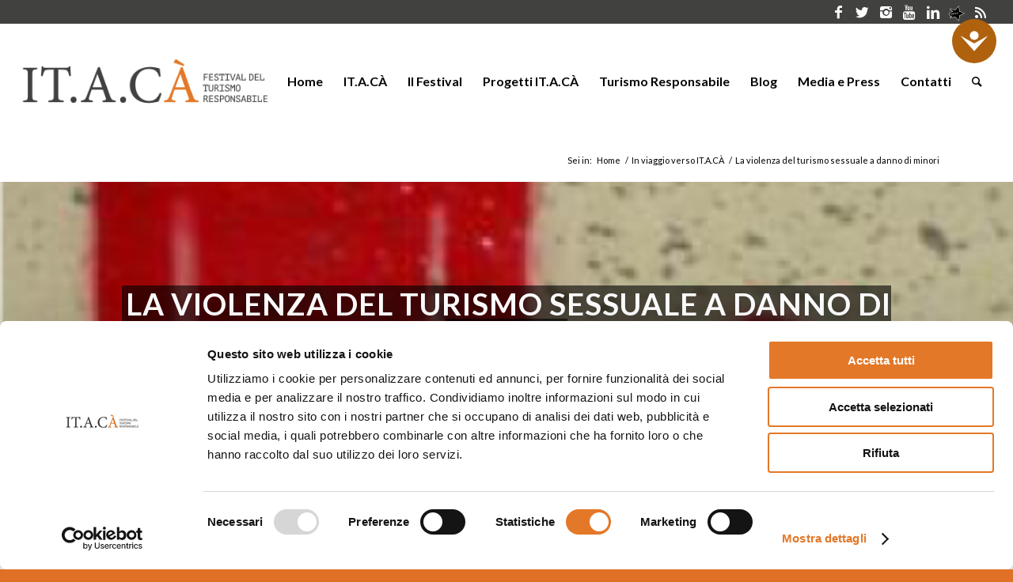

--- FILE ---
content_type: text/html; charset=UTF-8
request_url: https://www.festivalitaca.net/2013/06/la-violenza-del-turismo-sessuale-a-danno-di-minori/
body_size: 23101
content:
<!DOCTYPE html>
<html lang="it-IT" class="html_stretched responsive av-preloader-disabled av-default-lightbox  html_header_top html_logo_left html_main_nav_header html_menu_right html_custom html_header_sticky html_header_shrinking html_header_topbar_active html_mobile_menu_tablet html_header_searchicon html_content_align_center html_header_unstick_top_disabled html_header_stretch html_minimal_header html_av-submenu-hidden html_av-submenu-display-click html_av-overlay-side html_av-overlay-side-classic html_av-submenu-clone html_entry_id_6833 av-no-preview html_text_menu_active ">
<head>
<meta charset="UTF-8" />


<!-- mobile setting -->
<meta name="viewport" content="width=device-width, initial-scale=1, maximum-scale=1">

<!-- Scripts/CSS and wp_head hook -->
<!--- GUARDA QUI 6833-----><meta name='robots' content='index, follow, max-image-preview:large, max-snippet:-1, max-video-preview:-1' />

	<!-- This site is optimized with the Yoast SEO plugin v23.1 - https://yoast.com/wordpress/plugins/seo/ -->
	<title>La violenza del turismo sessuale a danno di minori</title>
	<meta name="description" content="Il turismo sessuale a danno dei minori è un crimine contro l’infanzia da chi compie rapporti sessuali con persone di età inferiore ai 18 anni!" />
	<link rel="canonical" href="https://www.festivalitaca.net/2013/06/la-violenza-del-turismo-sessuale-a-danno-di-minori/" />
	<meta property="og:locale" content="it_IT" />
	<meta property="og:type" content="article" />
	<meta property="og:title" content="La violenza del turismo sessuale a danno di minori" />
	<meta property="og:description" content="Il turismo sessuale a danno dei minori è un crimine contro l’infanzia da chi compie rapporti sessuali con persone di età inferiore ai 18 anni!" />
	<meta property="og:url" content="https://www.festivalitaca.net/2013/06/la-violenza-del-turismo-sessuale-a-danno-di-minori/" />
	<meta property="og:site_name" content="ITACA" />
	<meta property="article:publisher" content="https://www.facebook.com/itacafestival" />
	<meta property="article:published_time" content="2013-06-06T05:58:44+00:00" />
	<meta property="article:modified_time" content="2025-03-12T10:33:09+00:00" />
	<meta property="og:image" content="https://www.festivalitaca.net/wp-content/uploads/2013/06/CST-22.png" />
	<meta property="og:image:width" content="382" />
	<meta property="og:image:height" content="546" />
	<meta property="og:image:type" content="image/png" />
	<meta name="author" content="Sonia" />
	<meta name="twitter:card" content="summary_large_image" />
	<meta name="twitter:creator" content="@ItacaFestBO" />
	<meta name="twitter:site" content="@ItacaFestBO" />
	<script type="application/ld+json" class="yoast-schema-graph">{"@context":"https://schema.org","@graph":[{"@type":"Article","@id":"https://www.festivalitaca.net/2013/06/la-violenza-del-turismo-sessuale-a-danno-di-minori/#article","isPartOf":{"@id":"https://www.festivalitaca.net/2013/06/la-violenza-del-turismo-sessuale-a-danno-di-minori/"},"author":{"name":"Sonia","@id":"https://www.festivalitaca.net/#/schema/person/dfbc6bf1c6ff8f2e669dbeb4917bc8f6"},"headline":"La violenza del turismo sessuale a danno di minori","datePublished":"2013-06-06T05:58:44+00:00","dateModified":"2025-03-12T10:33:09+00:00","mainEntityOfPage":{"@id":"https://www.festivalitaca.net/2013/06/la-violenza-del-turismo-sessuale-a-danno-di-minori/"},"wordCount":669,"commentCount":0,"publisher":{"@id":"https://www.festivalitaca.net/#organization"},"image":{"@id":"https://www.festivalitaca.net/2013/06/la-violenza-del-turismo-sessuale-a-danno-di-minori/#primaryimage"},"thumbnailUrl":"https://i0.wp.com/www.festivalitaca.net/wp-content/uploads/2013/06/CST-22.png?fit=382%2C546&ssl=1","keywords":["turismo","turismo sessuale"],"articleSection":["In viaggio verso IT.A.CÀ","Interviste","IT.A.CÁ"],"inLanguage":"it-IT","potentialAction":[{"@type":"CommentAction","name":"Comment","target":["https://www.festivalitaca.net/2013/06/la-violenza-del-turismo-sessuale-a-danno-di-minori/#respond"]}]},{"@type":"WebPage","@id":"https://www.festivalitaca.net/2013/06/la-violenza-del-turismo-sessuale-a-danno-di-minori/","url":"https://www.festivalitaca.net/2013/06/la-violenza-del-turismo-sessuale-a-danno-di-minori/","name":"La violenza del turismo sessuale a danno di minori","isPartOf":{"@id":"https://www.festivalitaca.net/#website"},"primaryImageOfPage":{"@id":"https://www.festivalitaca.net/2013/06/la-violenza-del-turismo-sessuale-a-danno-di-minori/#primaryimage"},"image":{"@id":"https://www.festivalitaca.net/2013/06/la-violenza-del-turismo-sessuale-a-danno-di-minori/#primaryimage"},"thumbnailUrl":"https://i0.wp.com/www.festivalitaca.net/wp-content/uploads/2013/06/CST-22.png?fit=382%2C546&ssl=1","datePublished":"2013-06-06T05:58:44+00:00","dateModified":"2025-03-12T10:33:09+00:00","description":"Il turismo sessuale a danno dei minori è un crimine contro l’infanzia da chi compie rapporti sessuali con persone di età inferiore ai 18 anni!","inLanguage":"it-IT","potentialAction":[{"@type":"ReadAction","target":["https://www.festivalitaca.net/2013/06/la-violenza-del-turismo-sessuale-a-danno-di-minori/"]}]},{"@type":"ImageObject","inLanguage":"it-IT","@id":"https://www.festivalitaca.net/2013/06/la-violenza-del-turismo-sessuale-a-danno-di-minori/#primaryimage","url":"https://i0.wp.com/www.festivalitaca.net/wp-content/uploads/2013/06/CST-22.png?fit=382%2C546&ssl=1","contentUrl":"https://i0.wp.com/www.festivalitaca.net/wp-content/uploads/2013/06/CST-22.png?fit=382%2C546&ssl=1","width":382,"height":546,"caption":"© Festival It.A.Cà"},{"@type":"WebSite","@id":"https://www.festivalitaca.net/#website","url":"https://www.festivalitaca.net/","name":"ITACA","description":"migranti e viaggiatori: festival del turismo responsabile","publisher":{"@id":"https://www.festivalitaca.net/#organization"},"potentialAction":[{"@type":"SearchAction","target":{"@type":"EntryPoint","urlTemplate":"https://www.festivalitaca.net/?s={search_term_string}"},"query-input":"required name=search_term_string"}],"inLanguage":"it-IT"},{"@type":"Organization","@id":"https://www.festivalitaca.net/#organization","name":"Fetsival IT.A.CÀ","url":"https://www.festivalitaca.net/","logo":{"@type":"ImageObject","inLanguage":"it-IT","@id":"https://www.festivalitaca.net/#/schema/logo/image/","url":"https://i0.wp.com/www.festivalitaca.net/wp-content/uploads/2020/04/itaca-marchio-500px.png?fit=501%2C629&ssl=1","contentUrl":"https://i0.wp.com/www.festivalitaca.net/wp-content/uploads/2020/04/itaca-marchio-500px.png?fit=501%2C629&ssl=1","width":501,"height":629,"caption":"Fetsival IT.A.CÀ"},"image":{"@id":"https://www.festivalitaca.net/#/schema/logo/image/"},"sameAs":["https://www.facebook.com/itacafestival","https://x.com/ItacaFestBO","https://www.instagram.com/it.a.ca/","https://www.linkedin.com/company/it-a-ca-festival-del-turismo-responsabile/","https://www.youtube.com/user/FestivalitacaBO"]},{"@type":"Person","@id":"https://www.festivalitaca.net/#/schema/person/dfbc6bf1c6ff8f2e669dbeb4917bc8f6","name":"Sonia","image":{"@type":"ImageObject","inLanguage":"it-IT","@id":"https://www.festivalitaca.net/#/schema/person/image/","url":"https://secure.gravatar.com/avatar/19c4865e3f31ed12b307c297e3aee090?s=96&d=mm&r=g","contentUrl":"https://secure.gravatar.com/avatar/19c4865e3f31ed12b307c297e3aee090?s=96&d=mm&r=g","caption":"Sonia"},"description":"Coo-founder, Responsabile Rete Nazionale e Comunicazione IT.A.CÀ festival del Turismo Responsabile","sameAs":["https://www.festivalitaca.net"]}]}</script>
	<!-- / Yoast SEO plugin. -->


<link rel='dns-prefetch' href='//stats.wp.com' />
<link rel='dns-prefetch' href='//i0.wp.com' />
<link rel="alternate" type="text/calendar" title="ITACA &raquo; iCal Feed" href="https://www.festivalitaca.net/eventi/?ical=1" />

<!-- google webfont font replacement -->

			<script type='text/javascript'>
			if(!document.cookie.match(/aviaPrivacyGoogleWebfontsDisabled/)){
				(function() {
					var f = document.createElement('link');
					
					f.type 	= 'text/css';
					f.rel 	= 'stylesheet';
					f.href 	= '//fonts.googleapis.com/css?family=Lato:300,400,700';
					f.id 	= 'avia-google-webfont';
					
					document.getElementsByTagName('head')[0].appendChild(f);
				})();
			}
			</script>
			<script type="text/javascript">
/* <![CDATA[ */
window._wpemojiSettings = {"baseUrl":"https:\/\/s.w.org\/images\/core\/emoji\/15.0.3\/72x72\/","ext":".png","svgUrl":"https:\/\/s.w.org\/images\/core\/emoji\/15.0.3\/svg\/","svgExt":".svg","source":{"concatemoji":"https:\/\/www.festivalitaca.net\/wp-includes\/js\/wp-emoji-release.min.js?ver=6.6.4"}};
/*! This file is auto-generated */
!function(i,n){var o,s,e;function c(e){try{var t={supportTests:e,timestamp:(new Date).valueOf()};sessionStorage.setItem(o,JSON.stringify(t))}catch(e){}}function p(e,t,n){e.clearRect(0,0,e.canvas.width,e.canvas.height),e.fillText(t,0,0);var t=new Uint32Array(e.getImageData(0,0,e.canvas.width,e.canvas.height).data),r=(e.clearRect(0,0,e.canvas.width,e.canvas.height),e.fillText(n,0,0),new Uint32Array(e.getImageData(0,0,e.canvas.width,e.canvas.height).data));return t.every(function(e,t){return e===r[t]})}function u(e,t,n){switch(t){case"flag":return n(e,"\ud83c\udff3\ufe0f\u200d\u26a7\ufe0f","\ud83c\udff3\ufe0f\u200b\u26a7\ufe0f")?!1:!n(e,"\ud83c\uddfa\ud83c\uddf3","\ud83c\uddfa\u200b\ud83c\uddf3")&&!n(e,"\ud83c\udff4\udb40\udc67\udb40\udc62\udb40\udc65\udb40\udc6e\udb40\udc67\udb40\udc7f","\ud83c\udff4\u200b\udb40\udc67\u200b\udb40\udc62\u200b\udb40\udc65\u200b\udb40\udc6e\u200b\udb40\udc67\u200b\udb40\udc7f");case"emoji":return!n(e,"\ud83d\udc26\u200d\u2b1b","\ud83d\udc26\u200b\u2b1b")}return!1}function f(e,t,n){var r="undefined"!=typeof WorkerGlobalScope&&self instanceof WorkerGlobalScope?new OffscreenCanvas(300,150):i.createElement("canvas"),a=r.getContext("2d",{willReadFrequently:!0}),o=(a.textBaseline="top",a.font="600 32px Arial",{});return e.forEach(function(e){o[e]=t(a,e,n)}),o}function t(e){var t=i.createElement("script");t.src=e,t.defer=!0,i.head.appendChild(t)}"undefined"!=typeof Promise&&(o="wpEmojiSettingsSupports",s=["flag","emoji"],n.supports={everything:!0,everythingExceptFlag:!0},e=new Promise(function(e){i.addEventListener("DOMContentLoaded",e,{once:!0})}),new Promise(function(t){var n=function(){try{var e=JSON.parse(sessionStorage.getItem(o));if("object"==typeof e&&"number"==typeof e.timestamp&&(new Date).valueOf()<e.timestamp+604800&&"object"==typeof e.supportTests)return e.supportTests}catch(e){}return null}();if(!n){if("undefined"!=typeof Worker&&"undefined"!=typeof OffscreenCanvas&&"undefined"!=typeof URL&&URL.createObjectURL&&"undefined"!=typeof Blob)try{var e="postMessage("+f.toString()+"("+[JSON.stringify(s),u.toString(),p.toString()].join(",")+"));",r=new Blob([e],{type:"text/javascript"}),a=new Worker(URL.createObjectURL(r),{name:"wpTestEmojiSupports"});return void(a.onmessage=function(e){c(n=e.data),a.terminate(),t(n)})}catch(e){}c(n=f(s,u,p))}t(n)}).then(function(e){for(var t in e)n.supports[t]=e[t],n.supports.everything=n.supports.everything&&n.supports[t],"flag"!==t&&(n.supports.everythingExceptFlag=n.supports.everythingExceptFlag&&n.supports[t]);n.supports.everythingExceptFlag=n.supports.everythingExceptFlag&&!n.supports.flag,n.DOMReady=!1,n.readyCallback=function(){n.DOMReady=!0}}).then(function(){return e}).then(function(){var e;n.supports.everything||(n.readyCallback(),(e=n.source||{}).concatemoji?t(e.concatemoji):e.wpemoji&&e.twemoji&&(t(e.twemoji),t(e.wpemoji)))}))}((window,document),window._wpemojiSettings);
/* ]]> */
</script>
<link rel='stylesheet' id='avia-grid-css' href='https://www.festivalitaca.net/wp-content/themes/enfold/css/grid.css?ver=4.4.1' type='text/css' media='all' />
<link rel='stylesheet' id='avia-base-css' href='https://www.festivalitaca.net/wp-content/themes/enfold/css/base.css?ver=4.4.1' type='text/css' media='all' />
<link rel='stylesheet' id='avia-layout-css' href='https://www.festivalitaca.net/wp-content/themes/enfold/css/layout.css?ver=4.4.1' type='text/css' media='all' />
<link rel='stylesheet' id='avia-module-audioplayer-css' href='https://www.festivalitaca.net/wp-content/themes/enfold/config-templatebuilder/avia-shortcodes/audio-player/audio-player.css?ver=6.6.4' type='text/css' media='all' />
<link rel='stylesheet' id='avia-module-blog-css' href='https://www.festivalitaca.net/wp-content/themes/enfold/config-templatebuilder/avia-shortcodes/blog/blog.css?ver=6.6.4' type='text/css' media='all' />
<link rel='stylesheet' id='avia-module-postslider-css' href='https://www.festivalitaca.net/wp-content/themes/enfold/config-templatebuilder/avia-shortcodes/postslider/postslider.css?ver=6.6.4' type='text/css' media='all' />
<link rel='stylesheet' id='avia-module-button-css' href='https://www.festivalitaca.net/wp-content/themes/enfold/config-templatebuilder/avia-shortcodes/buttons/buttons.css?ver=6.6.4' type='text/css' media='all' />
<link rel='stylesheet' id='avia-module-buttonrow-css' href='https://www.festivalitaca.net/wp-content/themes/enfold/config-templatebuilder/avia-shortcodes/buttonrow/buttonrow.css?ver=6.6.4' type='text/css' media='all' />
<link rel='stylesheet' id='avia-module-button-fullwidth-css' href='https://www.festivalitaca.net/wp-content/themes/enfold/config-templatebuilder/avia-shortcodes/buttons_fullwidth/buttons_fullwidth.css?ver=6.6.4' type='text/css' media='all' />
<link rel='stylesheet' id='avia-module-catalogue-css' href='https://www.festivalitaca.net/wp-content/themes/enfold/config-templatebuilder/avia-shortcodes/catalogue/catalogue.css?ver=6.6.4' type='text/css' media='all' />
<link rel='stylesheet' id='avia-module-comments-css' href='https://www.festivalitaca.net/wp-content/themes/enfold/config-templatebuilder/avia-shortcodes/comments/comments.css?ver=6.6.4' type='text/css' media='all' />
<link rel='stylesheet' id='avia-module-contact-css' href='https://www.festivalitaca.net/wp-content/themes/enfold/config-templatebuilder/avia-shortcodes/contact/contact.css?ver=6.6.4' type='text/css' media='all' />
<link rel='stylesheet' id='avia-module-slideshow-css' href='https://www.festivalitaca.net/wp-content/themes/enfold/config-templatebuilder/avia-shortcodes/slideshow/slideshow.css?ver=6.6.4' type='text/css' media='all' />
<link rel='stylesheet' id='avia-module-slideshow-contentpartner-css' href='https://www.festivalitaca.net/wp-content/themes/enfold/config-templatebuilder/avia-shortcodes/contentslider/contentslider.css?ver=6.6.4' type='text/css' media='all' />
<link rel='stylesheet' id='avia-module-countdown-css' href='https://www.festivalitaca.net/wp-content/themes/enfold/config-templatebuilder/avia-shortcodes/countdown/countdown.css?ver=6.6.4' type='text/css' media='all' />
<link rel='stylesheet' id='avia-module-events-upcoming-css' href='https://www.festivalitaca.net/wp-content/themes/enfold/config-templatebuilder/avia-shortcodes/events_upcoming/events_upcoming.css?ver=6.6.4' type='text/css' media='all' />
<link rel='stylesheet' id='avia-module-gallery-css' href='https://www.festivalitaca.net/wp-content/themes/enfold/config-templatebuilder/avia-shortcodes/gallery/gallery.css?ver=6.6.4' type='text/css' media='all' />
<link rel='stylesheet' id='avia-module-gallery-hor-css' href='https://www.festivalitaca.net/wp-content/themes/enfold/config-templatebuilder/avia-shortcodes/gallery_horizontal/gallery_horizontal.css?ver=6.6.4' type='text/css' media='all' />
<link rel='stylesheet' id='avia-module-maps-css' href='https://www.festivalitaca.net/wp-content/themes/enfold/config-templatebuilder/avia-shortcodes/google_maps/google_maps.css?ver=6.6.4' type='text/css' media='all' />
<link rel='stylesheet' id='avia-module-gridrow-css' href='https://www.festivalitaca.net/wp-content/themes/enfold/config-templatebuilder/avia-shortcodes/grid_row/grid_row.css?ver=6.6.4' type='text/css' media='all' />
<link rel='stylesheet' id='avia-module-heading-css' href='https://www.festivalitaca.net/wp-content/themes/enfold/config-templatebuilder/avia-shortcodes/heading/heading.css?ver=6.6.4' type='text/css' media='all' />
<link rel='stylesheet' id='avia-module-rotator-css' href='https://www.festivalitaca.net/wp-content/themes/enfold/config-templatebuilder/avia-shortcodes/headline_rotator/headline_rotator.css?ver=6.6.4' type='text/css' media='all' />
<link rel='stylesheet' id='avia-module-hr-css' href='https://www.festivalitaca.net/wp-content/themes/enfold/config-templatebuilder/avia-shortcodes/hr/hr.css?ver=6.6.4' type='text/css' media='all' />
<link rel='stylesheet' id='avia-module-icon-css' href='https://www.festivalitaca.net/wp-content/themes/enfold/config-templatebuilder/avia-shortcodes/icon/icon.css?ver=6.6.4' type='text/css' media='all' />
<link rel='stylesheet' id='avia-module-iconbox-css' href='https://www.festivalitaca.net/wp-content/themes/enfold/config-templatebuilder/avia-shortcodes/iconbox/iconbox.css?ver=6.6.4' type='text/css' media='all' />
<link rel='stylesheet' id='avia-module-iconlist-css' href='https://www.festivalitaca.net/wp-content/themes/enfold/config-templatebuilder/avia-shortcodes/iconlist/iconlist.css?ver=6.6.4' type='text/css' media='all' />
<link rel='stylesheet' id='avia-module-image-css' href='https://www.festivalitaca.net/wp-content/themes/enfold/config-templatebuilder/avia-shortcodes/image/image.css?ver=6.6.4' type='text/css' media='all' />
<link rel='stylesheet' id='avia-module-hotspot-css' href='https://www.festivalitaca.net/wp-content/themes/enfold/config-templatebuilder/avia-shortcodes/image_hotspots/image_hotspots.css?ver=6.6.4' type='text/css' media='all' />
<link rel='stylesheet' id='avia-module-magazine-css' href='https://www.festivalitaca.net/wp-content/themes/enfold/config-templatebuilder/avia-shortcodes/magazine/magazine.css?ver=6.6.4' type='text/css' media='all' />
<link rel='stylesheet' id='avia-module-masonry-css' href='https://www.festivalitaca.net/wp-content/themes/enfold/config-templatebuilder/avia-shortcodes/masonry_entries/masonry_entries.css?ver=6.6.4' type='text/css' media='all' />
<link rel='stylesheet' id='avia-siteloader-css' href='https://www.festivalitaca.net/wp-content/themes/enfold/css/avia-snippet-site-preloader.css?ver=6.6.4' type='text/css' media='all' />
<link rel='stylesheet' id='avia-module-menu-css' href='https://www.festivalitaca.net/wp-content/themes/enfold/config-templatebuilder/avia-shortcodes/menu/menu.css?ver=6.6.4' type='text/css' media='all' />
<link rel='stylesheet' id='avia-modfule-notification-css' href='https://www.festivalitaca.net/wp-content/themes/enfold/config-templatebuilder/avia-shortcodes/notification/notification.css?ver=6.6.4' type='text/css' media='all' />
<link rel='stylesheet' id='avia-module-numbers-css' href='https://www.festivalitaca.net/wp-content/themes/enfold/config-templatebuilder/avia-shortcodes/numbers/numbers.css?ver=6.6.4' type='text/css' media='all' />
<link rel='stylesheet' id='avia-module-portfolio-css' href='https://www.festivalitaca.net/wp-content/themes/enfold/config-templatebuilder/avia-shortcodes/portfolio/portfolio.css?ver=6.6.4' type='text/css' media='all' />
<link rel='stylesheet' id='avia-module-progress-bar-css' href='https://www.festivalitaca.net/wp-content/themes/enfold/config-templatebuilder/avia-shortcodes/progressbar/progressbar.css?ver=6.6.4' type='text/css' media='all' />
<link rel='stylesheet' id='avia-module-promobox-css' href='https://www.festivalitaca.net/wp-content/themes/enfold/config-templatebuilder/avia-shortcodes/promobox/promobox.css?ver=6.6.4' type='text/css' media='all' />
<link rel='stylesheet' id='avia-module-slideshow-accordion-css' href='https://www.festivalitaca.net/wp-content/themes/enfold/config-templatebuilder/avia-shortcodes/slideshow_accordion/slideshow_accordion.css?ver=6.6.4' type='text/css' media='all' />
<link rel='stylesheet' id='avia-module-slideshow-feature-image-css' href='https://www.festivalitaca.net/wp-content/themes/enfold/config-templatebuilder/avia-shortcodes/slideshow_feature_image/slideshow_feature_image.css?ver=6.6.4' type='text/css' media='all' />
<link rel='stylesheet' id='avia-module-slideshow-fullsize-css' href='https://www.festivalitaca.net/wp-content/themes/enfold/config-templatebuilder/avia-shortcodes/slideshow_fullsize/slideshow_fullsize.css?ver=6.6.4' type='text/css' media='all' />
<link rel='stylesheet' id='avia-module-slideshow-fullscreen-css' href='https://www.festivalitaca.net/wp-content/themes/enfold/config-templatebuilder/avia-shortcodes/slideshow_fullscreen/slideshow_fullscreen.css?ver=6.6.4' type='text/css' media='all' />
<link rel='stylesheet' id='avia-module-slideshow-ls-css' href='https://www.festivalitaca.net/wp-content/themes/enfold/config-templatebuilder/avia-shortcodes/slideshow_layerslider/slideshow_layerslider.css?ver=6.6.4' type='text/css' media='all' />
<link rel='stylesheet' id='avia-module-social-css' href='https://www.festivalitaca.net/wp-content/themes/enfold/config-templatebuilder/avia-shortcodes/social_share/social_share.css?ver=6.6.4' type='text/css' media='all' />
<link rel='stylesheet' id='avia-module-tabsection-css' href='https://www.festivalitaca.net/wp-content/themes/enfold/config-templatebuilder/avia-shortcodes/tab_section/tab_section.css?ver=6.6.4' type='text/css' media='all' />
<link rel='stylesheet' id='avia-module-table-css' href='https://www.festivalitaca.net/wp-content/themes/enfold/config-templatebuilder/avia-shortcodes/table/table.css?ver=6.6.4' type='text/css' media='all' />
<link rel='stylesheet' id='avia-module-tabs-css' href='https://www.festivalitaca.net/wp-content/themes/enfold/config-templatebuilder/avia-shortcodes/tabs/tabs.css?ver=6.6.4' type='text/css' media='all' />
<link rel='stylesheet' id='avia-module-team-css' href='https://www.festivalitaca.net/wp-content/themes/enfold/config-templatebuilder/avia-shortcodes/team/team.css?ver=6.6.4' type='text/css' media='all' />
<link rel='stylesheet' id='avia-module-testimonials-css' href='https://www.festivalitaca.net/wp-content/themes/enfold/config-templatebuilder/avia-shortcodes/testimonials/testimonials.css?ver=6.6.4' type='text/css' media='all' />
<link rel='stylesheet' id='avia-module-timeline-css' href='https://www.festivalitaca.net/wp-content/themes/enfold/config-templatebuilder/avia-shortcodes/timeline/timeline.css?ver=6.6.4' type='text/css' media='all' />
<link rel='stylesheet' id='avia-module-toggles-css' href='https://www.festivalitaca.net/wp-content/themes/enfold/config-templatebuilder/avia-shortcodes/toggles/toggles.css?ver=6.6.4' type='text/css' media='all' />
<link rel='stylesheet' id='avia-module-video-css' href='https://www.festivalitaca.net/wp-content/themes/enfold/config-templatebuilder/avia-shortcodes/video/video.css?ver=6.6.4' type='text/css' media='all' />
<link rel='stylesheet' id='tribe-events-pro-mini-calendar-block-styles-css' href='https://www.festivalitaca.net/wp-content/plugins/events-calendar-pro/src/resources/css/tribe-events-pro-mini-calendar-block.min.css?ver=6.2.4' type='text/css' media='all' />
<style id='wp-emoji-styles-inline-css' type='text/css'>

	img.wp-smiley, img.emoji {
		display: inline !important;
		border: none !important;
		box-shadow: none !important;
		height: 1em !important;
		width: 1em !important;
		margin: 0 0.07em !important;
		vertical-align: -0.1em !important;
		background: none !important;
		padding: 0 !important;
	}
</style>
<link rel='stylesheet' id='wp-block-library-css' href='https://www.festivalitaca.net/wp-includes/css/dist/block-library/style.min.css?ver=6.6.4' type='text/css' media='all' />
<style id='jetpack-sharing-buttons-style-inline-css' type='text/css'>
.jetpack-sharing-buttons__services-list{display:flex;flex-direction:row;flex-wrap:wrap;gap:0;list-style-type:none;margin:5px;padding:0}.jetpack-sharing-buttons__services-list.has-small-icon-size{font-size:12px}.jetpack-sharing-buttons__services-list.has-normal-icon-size{font-size:16px}.jetpack-sharing-buttons__services-list.has-large-icon-size{font-size:24px}.jetpack-sharing-buttons__services-list.has-huge-icon-size{font-size:36px}@media print{.jetpack-sharing-buttons__services-list{display:none!important}}.editor-styles-wrapper .wp-block-jetpack-sharing-buttons{gap:0;padding-inline-start:0}ul.jetpack-sharing-buttons__services-list.has-background{padding:1.25em 2.375em}
</style>
<style id='classic-theme-styles-inline-css' type='text/css'>
/*! This file is auto-generated */
.wp-block-button__link{color:#fff;background-color:#32373c;border-radius:9999px;box-shadow:none;text-decoration:none;padding:calc(.667em + 2px) calc(1.333em + 2px);font-size:1.125em}.wp-block-file__button{background:#32373c;color:#fff;text-decoration:none}
</style>
<style id='global-styles-inline-css' type='text/css'>
:root{--wp--preset--aspect-ratio--square: 1;--wp--preset--aspect-ratio--4-3: 4/3;--wp--preset--aspect-ratio--3-4: 3/4;--wp--preset--aspect-ratio--3-2: 3/2;--wp--preset--aspect-ratio--2-3: 2/3;--wp--preset--aspect-ratio--16-9: 16/9;--wp--preset--aspect-ratio--9-16: 9/16;--wp--preset--color--black: #000000;--wp--preset--color--cyan-bluish-gray: #abb8c3;--wp--preset--color--white: #ffffff;--wp--preset--color--pale-pink: #f78da7;--wp--preset--color--vivid-red: #cf2e2e;--wp--preset--color--luminous-vivid-orange: #ff6900;--wp--preset--color--luminous-vivid-amber: #fcb900;--wp--preset--color--light-green-cyan: #7bdcb5;--wp--preset--color--vivid-green-cyan: #00d084;--wp--preset--color--pale-cyan-blue: #8ed1fc;--wp--preset--color--vivid-cyan-blue: #0693e3;--wp--preset--color--vivid-purple: #9b51e0;--wp--preset--gradient--vivid-cyan-blue-to-vivid-purple: linear-gradient(135deg,rgba(6,147,227,1) 0%,rgb(155,81,224) 100%);--wp--preset--gradient--light-green-cyan-to-vivid-green-cyan: linear-gradient(135deg,rgb(122,220,180) 0%,rgb(0,208,130) 100%);--wp--preset--gradient--luminous-vivid-amber-to-luminous-vivid-orange: linear-gradient(135deg,rgba(252,185,0,1) 0%,rgba(255,105,0,1) 100%);--wp--preset--gradient--luminous-vivid-orange-to-vivid-red: linear-gradient(135deg,rgba(255,105,0,1) 0%,rgb(207,46,46) 100%);--wp--preset--gradient--very-light-gray-to-cyan-bluish-gray: linear-gradient(135deg,rgb(238,238,238) 0%,rgb(169,184,195) 100%);--wp--preset--gradient--cool-to-warm-spectrum: linear-gradient(135deg,rgb(74,234,220) 0%,rgb(151,120,209) 20%,rgb(207,42,186) 40%,rgb(238,44,130) 60%,rgb(251,105,98) 80%,rgb(254,248,76) 100%);--wp--preset--gradient--blush-light-purple: linear-gradient(135deg,rgb(255,206,236) 0%,rgb(152,150,240) 100%);--wp--preset--gradient--blush-bordeaux: linear-gradient(135deg,rgb(254,205,165) 0%,rgb(254,45,45) 50%,rgb(107,0,62) 100%);--wp--preset--gradient--luminous-dusk: linear-gradient(135deg,rgb(255,203,112) 0%,rgb(199,81,192) 50%,rgb(65,88,208) 100%);--wp--preset--gradient--pale-ocean: linear-gradient(135deg,rgb(255,245,203) 0%,rgb(182,227,212) 50%,rgb(51,167,181) 100%);--wp--preset--gradient--electric-grass: linear-gradient(135deg,rgb(202,248,128) 0%,rgb(113,206,126) 100%);--wp--preset--gradient--midnight: linear-gradient(135deg,rgb(2,3,129) 0%,rgb(40,116,252) 100%);--wp--preset--font-size--small: 13px;--wp--preset--font-size--medium: 20px;--wp--preset--font-size--large: 36px;--wp--preset--font-size--x-large: 42px;--wp--preset--spacing--20: 0.44rem;--wp--preset--spacing--30: 0.67rem;--wp--preset--spacing--40: 1rem;--wp--preset--spacing--50: 1.5rem;--wp--preset--spacing--60: 2.25rem;--wp--preset--spacing--70: 3.38rem;--wp--preset--spacing--80: 5.06rem;--wp--preset--shadow--natural: 6px 6px 9px rgba(0, 0, 0, 0.2);--wp--preset--shadow--deep: 12px 12px 50px rgba(0, 0, 0, 0.4);--wp--preset--shadow--sharp: 6px 6px 0px rgba(0, 0, 0, 0.2);--wp--preset--shadow--outlined: 6px 6px 0px -3px rgba(255, 255, 255, 1), 6px 6px rgba(0, 0, 0, 1);--wp--preset--shadow--crisp: 6px 6px 0px rgba(0, 0, 0, 1);}:where(.is-layout-flex){gap: 0.5em;}:where(.is-layout-grid){gap: 0.5em;}body .is-layout-flex{display: flex;}.is-layout-flex{flex-wrap: wrap;align-items: center;}.is-layout-flex > :is(*, div){margin: 0;}body .is-layout-grid{display: grid;}.is-layout-grid > :is(*, div){margin: 0;}:where(.wp-block-columns.is-layout-flex){gap: 2em;}:where(.wp-block-columns.is-layout-grid){gap: 2em;}:where(.wp-block-post-template.is-layout-flex){gap: 1.25em;}:where(.wp-block-post-template.is-layout-grid){gap: 1.25em;}.has-black-color{color: var(--wp--preset--color--black) !important;}.has-cyan-bluish-gray-color{color: var(--wp--preset--color--cyan-bluish-gray) !important;}.has-white-color{color: var(--wp--preset--color--white) !important;}.has-pale-pink-color{color: var(--wp--preset--color--pale-pink) !important;}.has-vivid-red-color{color: var(--wp--preset--color--vivid-red) !important;}.has-luminous-vivid-orange-color{color: var(--wp--preset--color--luminous-vivid-orange) !important;}.has-luminous-vivid-amber-color{color: var(--wp--preset--color--luminous-vivid-amber) !important;}.has-light-green-cyan-color{color: var(--wp--preset--color--light-green-cyan) !important;}.has-vivid-green-cyan-color{color: var(--wp--preset--color--vivid-green-cyan) !important;}.has-pale-cyan-blue-color{color: var(--wp--preset--color--pale-cyan-blue) !important;}.has-vivid-cyan-blue-color{color: var(--wp--preset--color--vivid-cyan-blue) !important;}.has-vivid-purple-color{color: var(--wp--preset--color--vivid-purple) !important;}.has-black-background-color{background-color: var(--wp--preset--color--black) !important;}.has-cyan-bluish-gray-background-color{background-color: var(--wp--preset--color--cyan-bluish-gray) !important;}.has-white-background-color{background-color: var(--wp--preset--color--white) !important;}.has-pale-pink-background-color{background-color: var(--wp--preset--color--pale-pink) !important;}.has-vivid-red-background-color{background-color: var(--wp--preset--color--vivid-red) !important;}.has-luminous-vivid-orange-background-color{background-color: var(--wp--preset--color--luminous-vivid-orange) !important;}.has-luminous-vivid-amber-background-color{background-color: var(--wp--preset--color--luminous-vivid-amber) !important;}.has-light-green-cyan-background-color{background-color: var(--wp--preset--color--light-green-cyan) !important;}.has-vivid-green-cyan-background-color{background-color: var(--wp--preset--color--vivid-green-cyan) !important;}.has-pale-cyan-blue-background-color{background-color: var(--wp--preset--color--pale-cyan-blue) !important;}.has-vivid-cyan-blue-background-color{background-color: var(--wp--preset--color--vivid-cyan-blue) !important;}.has-vivid-purple-background-color{background-color: var(--wp--preset--color--vivid-purple) !important;}.has-black-border-color{border-color: var(--wp--preset--color--black) !important;}.has-cyan-bluish-gray-border-color{border-color: var(--wp--preset--color--cyan-bluish-gray) !important;}.has-white-border-color{border-color: var(--wp--preset--color--white) !important;}.has-pale-pink-border-color{border-color: var(--wp--preset--color--pale-pink) !important;}.has-vivid-red-border-color{border-color: var(--wp--preset--color--vivid-red) !important;}.has-luminous-vivid-orange-border-color{border-color: var(--wp--preset--color--luminous-vivid-orange) !important;}.has-luminous-vivid-amber-border-color{border-color: var(--wp--preset--color--luminous-vivid-amber) !important;}.has-light-green-cyan-border-color{border-color: var(--wp--preset--color--light-green-cyan) !important;}.has-vivid-green-cyan-border-color{border-color: var(--wp--preset--color--vivid-green-cyan) !important;}.has-pale-cyan-blue-border-color{border-color: var(--wp--preset--color--pale-cyan-blue) !important;}.has-vivid-cyan-blue-border-color{border-color: var(--wp--preset--color--vivid-cyan-blue) !important;}.has-vivid-purple-border-color{border-color: var(--wp--preset--color--vivid-purple) !important;}.has-vivid-cyan-blue-to-vivid-purple-gradient-background{background: var(--wp--preset--gradient--vivid-cyan-blue-to-vivid-purple) !important;}.has-light-green-cyan-to-vivid-green-cyan-gradient-background{background: var(--wp--preset--gradient--light-green-cyan-to-vivid-green-cyan) !important;}.has-luminous-vivid-amber-to-luminous-vivid-orange-gradient-background{background: var(--wp--preset--gradient--luminous-vivid-amber-to-luminous-vivid-orange) !important;}.has-luminous-vivid-orange-to-vivid-red-gradient-background{background: var(--wp--preset--gradient--luminous-vivid-orange-to-vivid-red) !important;}.has-very-light-gray-to-cyan-bluish-gray-gradient-background{background: var(--wp--preset--gradient--very-light-gray-to-cyan-bluish-gray) !important;}.has-cool-to-warm-spectrum-gradient-background{background: var(--wp--preset--gradient--cool-to-warm-spectrum) !important;}.has-blush-light-purple-gradient-background{background: var(--wp--preset--gradient--blush-light-purple) !important;}.has-blush-bordeaux-gradient-background{background: var(--wp--preset--gradient--blush-bordeaux) !important;}.has-luminous-dusk-gradient-background{background: var(--wp--preset--gradient--luminous-dusk) !important;}.has-pale-ocean-gradient-background{background: var(--wp--preset--gradient--pale-ocean) !important;}.has-electric-grass-gradient-background{background: var(--wp--preset--gradient--electric-grass) !important;}.has-midnight-gradient-background{background: var(--wp--preset--gradient--midnight) !important;}.has-small-font-size{font-size: var(--wp--preset--font-size--small) !important;}.has-medium-font-size{font-size: var(--wp--preset--font-size--medium) !important;}.has-large-font-size{font-size: var(--wp--preset--font-size--large) !important;}.has-x-large-font-size{font-size: var(--wp--preset--font-size--x-large) !important;}
:where(.wp-block-post-template.is-layout-flex){gap: 1.25em;}:where(.wp-block-post-template.is-layout-grid){gap: 1.25em;}
:where(.wp-block-columns.is-layout-flex){gap: 2em;}:where(.wp-block-columns.is-layout-grid){gap: 2em;}
:root :where(.wp-block-pullquote){font-size: 1.5em;line-height: 1.6;}
</style>
<link rel='stylesheet' id='searchandfilter-css' href='https://www.festivalitaca.net/wp-content/plugins/search-filter/style.css?ver=1' type='text/css' media='all' />
<link rel='stylesheet' id='ye_dynamic-css' href='https://www.festivalitaca.net/wp-content/plugins/youtube-embed/css/main.min.css?ver=5.3.1' type='text/css' media='all' />
<link rel='stylesheet' id='avia-scs-css' href='https://www.festivalitaca.net/wp-content/themes/enfold/css/shortcodes.css?ver=4.4.1' type='text/css' media='all' />
<link rel='stylesheet' id='avia-popup-css-css' href='https://www.festivalitaca.net/wp-content/themes/enfold/js/aviapopup/magnific-popup.css?ver=4.4.1' type='text/css' media='screen' />
<link rel='stylesheet' id='avia-lightbox-css' href='https://www.festivalitaca.net/wp-content/themes/enfold/css/avia-snippet-lightbox.css?ver=4.4.1' type='text/css' media='screen' />
<link rel='stylesheet' id='avia-widget-css-css' href='https://www.festivalitaca.net/wp-content/themes/enfold/css/avia-snippet-widget.css?ver=4.4.1' type='text/css' media='screen' />
<link rel='stylesheet' id='avia-dynamic-css' href='https://www.festivalitaca.net/wp-content/uploads/dynamic_avia/enfold_child.css?ver=667d3ad04f807' type='text/css' media='all' />
<link rel='stylesheet' id='avia-custom-css' href='https://www.festivalitaca.net/wp-content/themes/enfold/css/custom.css?ver=4.4.1' type='text/css' media='all' />
<link rel='stylesheet' id='avia-style-css' href='https://www.festivalitaca.net/wp-content/themes/enfold-child/style.css?ver=4.4.1' type='text/css' media='all' />
<link rel='stylesheet' id='avia-events-cal-css' href='https://www.festivalitaca.net/wp-content/themes/enfold/config-events-calendar/event-mod.css?ver=6.6.4' type='text/css' media='all' />
<link rel='stylesheet' id='avia-gravity-css' href='https://www.festivalitaca.net/wp-content/themes/enfold/config-gravityforms/gravity-mod.css?ver=4.4.1' type='text/css' media='screen' />
<link rel='stylesheet' id='social-logos-css' href='https://www.festivalitaca.net/wp-content/plugins/jetpack/_inc/social-logos/social-logos.min.css?ver=13.6' type='text/css' media='all' />
<link rel='stylesheet' id='jetpack_css-css' href='https://www.festivalitaca.net/wp-content/plugins/jetpack/css/jetpack.css?ver=13.6' type='text/css' media='all' />
<script type="text/javascript" src="https://www.festivalitaca.net/wp-includes/js/jquery/jquery.min.js?ver=3.7.1" id="jquery-core-js"></script>
<script type="text/javascript" src="https://www.festivalitaca.net/wp-includes/js/jquery/jquery-migrate.min.js?ver=3.4.1" id="jquery-migrate-js"></script>
<script type="text/javascript" src="https://www.festivalitaca.net/wp-content/themes/enfold/js/avia-compat.js?ver=4.4.1" id="avia-compat-js"></script>
<link rel="https://api.w.org/" href="https://www.festivalitaca.net/wp-json/" /><link rel="alternate" title="JSON" type="application/json" href="https://www.festivalitaca.net/wp-json/wp/v2/posts/6833" /><link rel='shortlink' href='https://www.festivalitaca.net/?p=6833' />
<meta name="tec-api-version" content="v1"><meta name="tec-api-origin" content="https://www.festivalitaca.net"><link rel="alternate" href="https://www.festivalitaca.net/wp-json/tribe/events/v1/" />	<style>img#wpstats{display:none}</style>
		<!-- Google Tag Manager -->
<script>(function(w,d,s,l,i){w[l]=w[l]||[];w[l].push({'gtm.start':
new Date().getTime(),event:'gtm.js'});var f=d.getElementsByTagName(s)[0],
j=d.createElement(s),dl=l!='dataLayer'?'&l='+l:'';j.async=true;j.src=
'https://www.googletagmanager.com/gtm.js?id='+i+dl;f.parentNode.insertBefore(j,f);
})(window,document,'script','dataLayer','GTM-PMPJXH4');</script>
<!-- End Google Tag Manager -->
<link rel="profile" href="http://gmpg.org/xfn/11" />
<link rel="alternate" type="application/rss+xml" title="ITACA RSS2 Feed" href="https://www.festivalitaca.net/feed/" />
<link rel="pingback" href="https://www.festivalitaca.net/xmlrpc.php" />

<style type='text/css' media='screen'>
 #top #header_main > .container, #top #header_main > .container .main_menu  .av-main-nav > li > a, #top #header_main #menu-item-shop .cart_dropdown_link{ height:145px; line-height: 145px; }
 .html_top_nav_header .av-logo-container{ height:145px;  }
 .html_header_top.html_header_sticky #top #wrap_all #main{ padding-top:173px; } 
</style>
<!--[if lt IE 9]><script src="https://www.festivalitaca.net/wp-content/themes/enfold/js/html5shiv.js"></script><![endif]-->
<link rel="icon" href="https://www.festivalitaca.net/wp-content/uploads/2018/10/favicon.png" type="image/png">
		<style type="text/css" id="wp-custom-css">
			.link_evento {color:#e37828 !important;
text-decoration:underline}
.link_evento:hover {
text-decoration:underline!important;}

/*11/09/2023*/
body.tribe_events-template-default.single div.tribe-events-pg-template {
	padding:0 15px !important;
}

.tribe-events-event-image img {
    width: 100%;
}

/* 16/05/2025 */
.home .loghi-partner {
    margin: 1vh 0;
}

.home #top .avia-logo-element-container img {
    margin: 1vh auto;
}

#top .avia-smallarrow-slider-heading {
	display: none;
}

.four-box div .av_one_fourth {
    margin-left: 1%;
    width: 24%;
}		</style>
		<style type='text/css'>
@font-face {font-family: 'entypo-fontello'; font-weight: normal; font-style: normal;
src: url('https://www.festivalitaca.net/wp-content/themes/enfold/config-templatebuilder/avia-template-builder/assets/fonts/entypo-fontello.eot');
src: url('https://www.festivalitaca.net/wp-content/themes/enfold/config-templatebuilder/avia-template-builder/assets/fonts/entypo-fontello.eot?#iefix') format('embedded-opentype'), 
url('https://www.festivalitaca.net/wp-content/themes/enfold/config-templatebuilder/avia-template-builder/assets/fonts/entypo-fontello.woff') format('woff'), 
url('https://www.festivalitaca.net/wp-content/themes/enfold/config-templatebuilder/avia-template-builder/assets/fonts/entypo-fontello.ttf') format('truetype'), 
url('https://www.festivalitaca.net/wp-content/themes/enfold/config-templatebuilder/avia-template-builder/assets/fonts/entypo-fontello.svg#entypo-fontello') format('svg');
} #top .avia-font-entypo-fontello, body .avia-font-entypo-fontello, html body [data-av_iconfont='entypo-fontello']:before{ font-family: 'entypo-fontello'; }
</style>

<!--
Debugging Info for Theme support: 

Theme: Enfold
Version: 4.4.1
Installed: enfold
AviaFramework Version: 4.7
AviaBuilder Version: 0.9.5
aviaElementManager Version: 1.0.1
- - - - - - - - - - -
ChildTheme: Enfold Child
ChildTheme Version: 1.0
ChildTheme Installed: enfold

ML:384-PU:30-PLA:24
WP:6.6.4
Compress: CSS:disabled - JS:disabled
Updates: enabled
PLAu:22
-->
</head>




<body id="top" class="post-template-default single single-post postid-6833 single-format-standard rtl_columns stretched lato tribe-no-js" itemscope="itemscope" itemtype="https://schema.org/WebPage" >

	
	<div id='wrap_all'>

	
<header id='header' class='all_colors header_color light_bg_color  av_header_top av_logo_left av_main_nav_header av_menu_right av_custom av_header_sticky av_header_shrinking av_header_stretch av_mobile_menu_tablet av_header_searchicon av_header_unstick_top_disabled av_minimal_header av_bottom_nav_disabled  av_header_border_disabled'  role="banner" itemscope="itemscope" itemtype="https://schema.org/WPHeader" >

		<div id='header_meta' class='container_wrap container_wrap_meta  av_icon_active_right av_extra_header_active av_entry_id_6833'>
		
			      <div class='container'>
			      <ul class='noLightbox social_bookmarks icon_count_7'><li class='social_bookmarks_facebook av-social-link-facebook social_icon_1'><a target='_blank' href='https://www.facebook.com/itacafestival' aria-hidden='true' data-av_icon='' data-av_iconfont='entypo-fontello' title='Facebook'><span class='avia_hidden_link_text'>Facebook</span></a></li><li class='social_bookmarks_twitter av-social-link-twitter social_icon_2'><a target='_blank' href='https://twitter.com/festivalitaca' aria-hidden='true' data-av_icon='' data-av_iconfont='entypo-fontello' title='Twitter'><span class='avia_hidden_link_text'>Twitter</span></a></li><li class='social_bookmarks_instagram av-social-link-instagram social_icon_3'><a target='_blank' href='https://www.instagram.com/it.a.ca/' aria-hidden='true' data-av_icon='' data-av_iconfont='entypo-fontello' title='Instagram'><span class='avia_hidden_link_text'>Instagram</span></a></li><li class='social_bookmarks_youtube av-social-link-youtube social_icon_4'><a target='_blank' href='http://www.youtube.com/user/FestivalitacaBO' aria-hidden='true' data-av_icon='' data-av_iconfont='entypo-fontello' title='Youtube'><span class='avia_hidden_link_text'>Youtube</span></a></li><li class='social_bookmarks_linkedin av-social-link-linkedin social_icon_5'><a target='_blank' href='https://www.linkedin.com/company/it-a-ca-festival-del-turismo-responsabile/' aria-hidden='true' data-av_icon='' data-av_iconfont='entypo-fontello' title='Linkedin'><span class='avia_hidden_link_text'>Linkedin</span></a></li><li class='social_bookmarks_spreaker av-social-link-spreaker social_icon_6'><a target='_blank' href='https://www.spreaker.com/user/9808041' aria-hidden='true' data-av_icon='' data-av_iconfont='entypo-fontello' title='Spreaker'><span class='avia_hidden_link_text'>Spreaker</span></a></li><li class='social_bookmarks_rss av-social-link-rss social_icon_7'><a  href='https://www.festivalitaca.net/feed/' aria-hidden='true' data-av_icon='' data-av_iconfont='entypo-fontello' title='Rss'><span class='avia_hidden_link_text'>Rss</span></a></li></ul>			      </div>
		</div>

		<div  id='header_main' class='container_wrap container_wrap_logo'>
	
        <div class='container av-logo-container'><div class='inner-container'><span class='logo'><a href='https://www.festivalitaca.net/'><img height='100' width='300' src='https://www.festivalitaca.net/wp-content/uploads/2020/05/itaca-festival-del-turismo-responsabile-positivo.png' alt='ITACA' /></a></span><nav class='main_menu' data-selectname='Seleziona una pagina'  role="navigation" itemscope="itemscope" itemtype="https://schema.org/SiteNavigationElement" ><div class="avia-menu av-main-nav-wrap"><ul id="avia-menu" class="menu av-main-nav"><li id="menu-item-31866" class="menu-item menu-item-type-post_type menu-item-object-page menu-item-home menu-item-top-level menu-item-top-level-1"><a title="pagina iniziale" href="https://www.festivalitaca.net/" itemprop="url"><span class="avia-bullet"></span><span class="avia-menu-text">Home</span><span class="avia-menu-fx"><span class="avia-arrow-wrap"><span class="avia-arrow"></span></span></span></a></li>
<li id="menu-item-31867" class="menu-item menu-item-type-post_type menu-item-object-page menu-item-has-children menu-item-top-level menu-item-top-level-2"><a title="chi siamo" href="https://www.festivalitaca.net/che-cosa-e-itaca/" itemprop="url"><span class="avia-bullet"></span><span class="avia-menu-text">IT.A.CÀ</span><span class="avia-menu-fx"><span class="avia-arrow-wrap"><span class="avia-arrow"></span></span></span></a>


<ul class="sub-menu">
	<li id="menu-item-31868" class="menu-item menu-item-type-post_type menu-item-object-page"><a title="Mission e Valori" href="https://www.festivalitaca.net/che-cosa-e-itaca/mission-e-valori-festival-del-turismo-itaca/" itemprop="url"><span class="avia-bullet"></span><span class="avia-menu-text">Mission e Valori</span></a></li>
	<li id="menu-item-43151" class="menu-item menu-item-type-post_type menu-item-object-page"><a href="https://www.festivalitaca.net/il-manifesto-nazionale-di-it-a-ca-festival-del-turismo-responsabile/" itemprop="url"><span class="avia-bullet"></span><span class="avia-menu-text">Manifesto IT.A.CÀ</span></a></li>
	<li id="menu-item-31869" class="menu-item menu-item-type-post_type menu-item-object-page"><a title="Aree tematiche di intervento" href="https://www.festivalitaca.net/che-cosa-e-itaca/aree-tematiche-di-intervento-sostenibilita-responsabilita/" itemprop="url"><span class="avia-bullet"></span><span class="avia-menu-text">Aree tematiche di intervento</span></a></li>
	<li id="menu-item-31870" class="menu-item menu-item-type-post_type menu-item-object-page"><a title="Premio UNWTO 2018" href="https://www.festivalitaca.net/che-cosa-e-itaca/premio-unwto-2018/" itemprop="url"><span class="avia-bullet"></span><span class="avia-menu-text">Premio UNWTO 2018</span></a></li>
</ul>
</li>
<li id="menu-item-31871" class="menu-item menu-item-type-post_type menu-item-object-page menu-item-has-children menu-item-top-level menu-item-top-level-3"><a title="Il Festival" href="https://www.festivalitaca.net/il-festival/" itemprop="url"><span class="avia-bullet"></span><span class="avia-menu-text">Il Festival</span><span class="avia-menu-fx"><span class="avia-arrow-wrap"><span class="avia-arrow"></span></span></span></a>


<ul class="sub-menu">
	<li id="menu-item-62935" class="menu-item menu-item-type-custom menu-item-object-custom"><a href="https://www.festivalitaca.net/edizione-2025/" itemprop="url"><span class="avia-bullet"></span><span class="avia-menu-text">Calendario Tappe 2025</span></a></li>
	<li id="menu-item-55871" class="menu-item menu-item-type-post_type menu-item-object-page"><a href="https://www.festivalitaca.net/il-festival/la-rete-itaca/" itemprop="url"><span class="avia-bullet"></span><span class="avia-menu-text">Chi siamo</span></a></li>
	<li id="menu-item-31880" class="menu-item menu-item-type-post_type menu-item-object-page"><a title="Portaci nel tuo territorio" href="https://www.festivalitaca.net/il-festival/porta-it-a-ca-festival-nel-tuo-territorio/" itemprop="url"><span class="avia-bullet"></span><span class="avia-menu-text">Porta IT.A.CÀ Festival nel tuo territorio</span></a></li>
	<li id="menu-item-31875" class="menu-item menu-item-type-post_type menu-item-object-page"><a title="Diventa Sponsor" href="https://www.festivalitaca.net/il-festival/diventa-sponsor/" itemprop="url"><span class="avia-bullet"></span><span class="avia-menu-text">Diventa Sponsor</span></a></li>
	<li id="menu-item-31872" class="menu-item menu-item-type-post_type menu-item-object-page menu-item-has-children"><a title="Collabora con noi" href="https://www.festivalitaca.net/il-festival/collabora-con-itaca/" itemprop="url"><span class="avia-bullet"></span><span class="avia-menu-text">Collabora con IT.A.CÀ</span></a>
	<ul class="sub-menu">
		<li id="menu-item-31873" class="menu-item menu-item-type-post_type menu-item-object-page"><a title="Proponi un progetto" href="https://www.festivalitaca.net/il-festival/collabora-con-itaca/proponi-un-progetto/" itemprop="url"><span class="avia-bullet"></span><span class="avia-menu-text">Proponi un progetto</span></a></li>
		<li id="menu-item-31874" class="menu-item menu-item-type-post_type menu-item-object-page"><a title="Diventa Volontario" href="https://www.festivalitaca.net/il-festival/collabora-con-itaca/diventa-volontario/" itemprop="url"><span class="avia-bullet"></span><span class="avia-menu-text">Diventa Volontario</span></a></li>
	</ul>
</li>
	<li id="menu-item-34254" class="menu-item menu-item-type-post_type menu-item-object-page"><a title="Organizzare Eventi Sostenibili" href="https://www.festivalitaca.net/il-festival/organizzare-eventi-sostenibili/" itemprop="url"><span class="avia-bullet"></span><span class="avia-menu-text">Organizzare Eventi Sostenibili</span></a></li>
	<li id="menu-item-31982" class="menu-item menu-item-type-post_type menu-item-object-page"><a title="Ospiti" href="https://www.festivalitaca.net/il-festival/ospiti-itaca/" itemprop="url"><span class="avia-bullet"></span><span class="avia-menu-text">Ospiti</span></a></li>
	<li id="menu-item-31876" class="menu-item menu-item-type-post_type menu-item-object-page"><a title="Edizioni precedenti" href="https://www.festivalitaca.net/il-festival/edizioni-itaca-migranti-e-viaggiatori/" itemprop="url"><span class="avia-bullet"></span><span class="avia-menu-text">Edizioni precedenti</span></a></li>
</ul>
</li>
<li id="menu-item-31882" class="menu-item menu-item-type-post_type menu-item-object-page menu-item-has-children menu-item-top-level menu-item-top-level-4"><a title="Progetti" href="https://www.festivalitaca.net/progetti-di-itaca/" itemprop="url"><span class="avia-bullet"></span><span class="avia-menu-text">Progetti IT.A.CÀ</span><span class="avia-menu-fx"><span class="avia-arrow-wrap"><span class="avia-arrow"></span></span></span></a>


<ul class="sub-menu">
	<li id="menu-item-55738" class="menu-item menu-item-type-post_type menu-item-object-page"><a title="Itinerari IT.A.CÀ Bologna" href="https://www.festivalitaca.net/itinerari-it-a-ca-bologna/" itemprop="url"><span class="avia-bullet"></span><span class="avia-menu-text">Itinerari IT.A.CÀ Bologna</span></a></li>
	<li id="menu-item-31885" class="menu-item menu-item-type-post_type menu-item-object-page"><a title="Turismo Accessibile" href="https://www.festivalitaca.net/progetti-di-itaca/turismo-accessibile/" itemprop="url"><span class="avia-bullet"></span><span class="avia-menu-text">Turismo Accessibile</span></a></li>
	<li id="menu-item-31883" class="menu-item menu-item-type-post_type menu-item-object-page"><a title="Turismo Scolastico" href="https://www.festivalitaca.net/progetti-di-itaca/turismo-scolastico-itaca/" itemprop="url"><span class="avia-bullet"></span><span class="avia-menu-text">Turismo Scolastico</span></a></li>
	<li id="menu-item-31888" class="menu-item menu-item-type-post_type menu-item-object-page"><a title="Formazione" href="https://www.festivalitaca.net/progetti-di-itaca/formazione-itaca/" itemprop="url"><span class="avia-bullet"></span><span class="avia-menu-text">Formazione</span></a></li>
	<li id="menu-item-31887" class="menu-item menu-item-type-post_type menu-item-object-page"><a title="Organizzazione eventi" href="https://www.festivalitaca.net/progetti-di-itaca/organizzazione-eventi-itaca/" itemprop="url"><span class="avia-bullet"></span><span class="avia-menu-text">Organizzazione eventi</span></a></li>
	<li id="menu-item-31886" class="menu-item menu-item-type-post_type menu-item-object-page"><a title="Concorsi e Contest" href="https://www.festivalitaca.net/progetti-di-itaca/concorsi-e-contest-itaca/" itemprop="url"><span class="avia-bullet"></span><span class="avia-menu-text">Concorsi e Contest</span></a></li>
	<li id="menu-item-31884" class="menu-item menu-item-type-post_type menu-item-object-page"><a title="Adotta un turista" href="https://www.festivalitaca.net/progetti-di-itaca/adotta-un-turista-itaca/" itemprop="url"><span class="avia-bullet"></span><span class="avia-menu-text">Adotta un turista</span></a></li>
</ul>
</li>
<li id="menu-item-31889" class="menu-item menu-item-type-post_type menu-item-object-page menu-item-top-level menu-item-top-level-5"><a title="Turismo responsabile" href="https://www.festivalitaca.net/turismo-responsabile-definizione-festivali-itaca/" itemprop="url"><span class="avia-bullet"></span><span class="avia-menu-text">Turismo Responsabile</span><span class="avia-menu-fx"><span class="avia-arrow-wrap"><span class="avia-arrow"></span></span></span></a></li>
<li id="menu-item-31892" class="menu-item menu-item-type-post_type menu-item-object-page menu-item-top-level menu-item-top-level-6"><a title="Blog" href="https://www.festivalitaca.net/blog-itaca/" itemprop="url"><span class="avia-bullet"></span><span class="avia-menu-text">Blog</span><span class="avia-menu-fx"><span class="avia-arrow-wrap"><span class="avia-arrow"></span></span></span></a></li>
<li id="menu-item-31893" class="menu-item menu-item-type-post_type menu-item-object-page menu-item-has-children menu-item-top-level menu-item-top-level-7"><a title="Media e Press" href="https://www.festivalitaca.net/media-e-press/" itemprop="url"><span class="avia-bullet"></span><span class="avia-menu-text">Media e Press</span><span class="avia-menu-fx"><span class="avia-arrow-wrap"><span class="avia-arrow"></span></span></span></a>


<ul class="sub-menu">
	<li id="menu-item-31895" class="menu-item menu-item-type-post_type menu-item-object-page"><a title="Press Room" href="https://www.festivalitaca.net/media-e-press/press-room-itaca/" itemprop="url"><span class="avia-bullet"></span><span class="avia-menu-text">Press Room</span></a></li>
	<li id="menu-item-31896" class="menu-item menu-item-type-post_type menu-item-object-page"><a title="Rassegna Stampa Edizioni Precedenti" href="https://www.festivalitaca.net/media-e-press/rassegna-stampa-edizioni-precedenti/" itemprop="url"><span class="avia-bullet"></span><span class="avia-menu-text">Rassegna Stampa Edizioni Precedenti</span></a></li>
	<li id="menu-item-31898" class="menu-item menu-item-type-post_type menu-item-object-page"><a title="Foto gallery" href="https://www.festivalitaca.net/media-e-press/foto-gallery-tra-le-tappe/" itemprop="url"><span class="avia-bullet"></span><span class="avia-menu-text">Foto gallery</span></a></li>
	<li id="menu-item-31897" class="menu-item menu-item-type-post_type menu-item-object-page"><a title="Video gallery" href="https://www.festivalitaca.net/media-e-press/video-gallery/" itemprop="url"><span class="avia-bullet"></span><span class="avia-menu-text">Video gallery</span></a></li>
</ul>
</li>
<li id="menu-item-31899" class="menu-item menu-item-type-post_type menu-item-object-page menu-item-top-level menu-item-top-level-8"><a title="Contatti" href="https://www.festivalitaca.net/contatti-itaca/" itemprop="url"><span class="avia-bullet"></span><span class="avia-menu-text">Contatti</span><span class="avia-menu-fx"><span class="avia-arrow-wrap"><span class="avia-arrow"></span></span></span></a></li>
<li id="menu-item-search" class="noMobile menu-item menu-item-search-dropdown menu-item-avia-special">
							<a href="?s=" data-avia-search-tooltip="

&lt;form action=&quot;https://www.festivalitaca.net/&quot; id=&quot;searchform&quot; method=&quot;get&quot; class=&quot;&quot;&gt;
	&lt;div&gt;
		&lt;input type=&quot;submit&quot; value=&quot;&quot; id=&quot;searchsubmit&quot; class=&quot;button avia-font-entypo-fontello&quot; /&gt;
		&lt;input type=&quot;text&quot; id=&quot;s&quot; name=&quot;s&quot; value=&quot;&quot; placeholder='Cerca' /&gt;
			&lt;/div&gt;
&lt;/form&gt;" aria-hidden='true' data-av_icon='' data-av_iconfont='entypo-fontello'><span class="avia_hidden_link_text">Cerca</span></a>
	        		   </li><li class="av-burger-menu-main menu-item-avia-special ">
	        			<a href="#">
							<span class="av-hamburger av-hamburger--spin av-js-hamburger">
					        <span class="av-hamburger-box">
						          <span class="av-hamburger-inner"></span>
						          <strong>Menu</strong>
					        </span>
							</span>
						</a>
	        		   </li></ul></div></nav></div> </div> 
		<!-- end container_wrap-->
		</div>
		
		<div class='header_bg'></div>

<!-- end header -->
</header>
		
	<div id='main' class='all_colors' data-scroll-offset='143'>

	<div class='stretch_full container_wrap alternate_color light_bg_color empty_title  title_container'><div class='container'><div class="breadcrumb breadcrumbs avia-breadcrumbs"><div class="breadcrumb-trail" xmlns:v="https://rdf.data-vocabulary.org/#"><span class="trail-before"><span class="breadcrumb-title">Sei in:</span></span> <span><a rel="v:url" property="v:title" href="https://www.festivalitaca.net" title="ITACA"  class="trail-begin">Home</a></span> <span class="sep">/</span> <span><a rel="v:url" property="v:title" href="https://www.festivalitaca.net/category/in-viaggio-verso-it-a-ca/">In viaggio verso IT.A.CÀ</a></span> <span class="sep">/</span> <span class="trail-end">La violenza del turismo sessuale a danno di minori</span></div></div></div></div>
		<div class='container_wrap container_wrap_first main_color fullsize'>
		    
		    <!-- INNESTO HM -->
                        <div id="av_section_1" class="avia-section main_color avia-section-small avia-no-border-styling avia-full-stretch avia-bg-style-scroll  avia-builder-el-0  el_before_av_image_hotspot  avia-builder-el-first av-minimum-height av-minimum-height-50 container_wrap fullsize" style="background-repeat: no-repeat; background-image: url(https://www.festivalitaca.net/wp-content/uploads/2013/06/CST-22.png);background-attachment: scroll; background-position: center center; " data-section-bg-repeat="stretch">
            	<div class="container">
            		<main role="main" itemscope="itemscope" itemtype="https://schema.org/Blog" class="template-page content  av-content-full alpha units">
            			<div class="post-entry post-entry-type-page post-entry-31359">
            				<div class="entry-content-wrapper clearfix">
            					<div style="padding-bottom:10px; font-size:3vw;" class="av-special-heading av-special-heading-h1 custom-color-heading blockquote modern-quote modern-centered  avia-builder-el-1  avia-builder-el-no-sibling  hm-titolo-pagina av-inherit-size ">
            						<h1 class="av-special-heading-tag  av-mini-font-size-overwrite av-mini-font-size-20" itemprop="headline">
            							La violenza del turismo sessuale a danno di minori            						</h1>
            						<div class="special-heading-border">
            							<div class="special-heading-inner-border"></div>
            						</div>
            					</div>
            				</div>
            			</div>
            		</main><!-- close content main element -->
            	</div>
            </div>
            
            <div class="main_color av-fullwidth-hotspots avia-builder-el-2 el_after_av_section  avia-builder-el-last    container_wrap fullsize">
            	<div class="av-hotspot-image-container avia_animate_when_almost_visible av-hotspot-blank avia-builder-el-2  el_after_av_section  avia-builder-el-last avia_start_animation avia_start_delayed_animation" itemprop="ImageObject" itemscope="itemscope" itemtype="https://schema.org/ImageObject">
            		<div class="av-hotspot-container">
            			<div class="av-hotspot-container-inner-cell">
            				<div class="av-hotspot-container-inner-wrap">
            					<img class="avia_image " src="https://www.festivalitaca.net/wp-content/uploads/2020/03/fascia-francobollo-alta.jpg" alt="" title="fascia-francobollo-alta" height="157" width="1925" itemprop="thumbnailUrl">
            				</div>
            			</div>
            		</div>
            	</div>
            </div>            
            
            <!-- FINE INNESTO HM -->
			<div class='container template-blog template-single-blog '>
				
				<main class='content units av-content-full alpha  av-blog-meta-author-disabled av-blog-meta-comments-disabled av-blog-meta-tag-disabled'  role="main" itemscope="itemscope" itemtype="https://schema.org/Blog" >
                    
                    <article class='post-entry post-entry-type-standard post-entry-6833 post-loop-1 post-parity-odd post-entry-last single-big with-slider post-6833 post type-post status-publish format-standard has-post-thumbnail hentry category-in-viaggio-verso-it-a-ca category-interviste category-itaca tag-turismo tag-turismo-sessuale tappe_itaca-bologna'  itemscope="itemscope" itemtype="https://schema.org/BlogPosting" itemprop="blogPost" ><div class='blog-meta'></div><div class='entry-content-wrapper clearfix standard-content'><header class="entry-content-header"><span class='post-meta-infos'><time class='date-container minor-meta updated' >6 Giugno 2013 </time><br><span class='text-sep text-sep-date'>/</span><span class='comment-container minor-meta'><a href="https://www.festivalitaca.net/2013/06/la-violenza-del-turismo-sessuale-a-danno-di-minori/#respond" class="comments-link" >0 Commenti</a></span><span class='text-sep text-sep-comment'>/</span><span class="blog-categories minor-meta"><a href="https://www.festivalitaca.net/category/in-viaggio-verso-it-a-ca/" rel="tag">In viaggio verso IT.A.CÀ</a>, <a href="https://www.festivalitaca.net/category/interviste/" rel="tag">Interviste</a>, <a href="https://www.festivalitaca.net/category/itaca/" rel="tag">IT.A.CÁ</a> <a href="https://www.festivalitaca.net/tappe_itaca/bologna/" rel="tag">Bologna</a> </span><span class="blog-author minor-meta">da <span class="entry-author-link" ><span class="vcard author"><span class="fn"><a href="https://www.festivalitaca.net/author/sonia/" title="Articoli scritti da Sonia" rel="author">Sonia</a></span></span></span></span></span></header><div class="entry-content"  itemprop="text" ><p>Secondo le<strong> <a href="http://www2.unwto.org/ja/category/related/unwto/programme/ethics-social-dimension-tourism/protection-children" target="_blank" rel="noopener noreferrer">Nazioni Unite</a></strong> è da considerarsi violenza contro i minori qualsiasi forma di violenza fisica o psicologica, ferita, abuso, negligenza, maltrattamento o sfruttamento: incluso l’abuso sessuale a fini commerciali di soggetti minori di età.</p>
<p style="text-align: justify;">Il turismo sessuale a danno dei minori è un crimine contro l’infanzia perpetrato da chi compie rapporti sessuali con persone di età inferiore ai diciotto anni, consenzienti o meno, durante un viaggio realizzato per divertimento o per lavoro. Spesso associato alla pedofilia, in realtà è un fenomeno molto più vasto che viola i diritti e la dignità, non solo di bambini in fase pre-puberale, ma anche di ragazzi e ragazze sessualmente sviluppati che sono ancora minorenni.</p>
<p style="text-align: justify;">Il turismo sessuale a danno dei minori è o dovrebbe essere considerato un crimine grave da qualsiasi legislazione nazionale; è un’aberrante violazione dei diritti umani con conseguenze devastanti sul futuro dei singoli e delle comunità a cui questi appartengono. Si tratta infatti di una forma di violenza individuale e sociale; perché quando questa violenza contribuisce a generare o ampliare la domanda turistica di un’area, il crimine non è solo di chi la perpetra, ma anche di chi ne trae vantaggio: alcuni membri della comunità di riferimento e soprattutto i gestori locali e internazionali del turismo che in quell’area operano nel settore.</p>
<p style="text-align: justify;">Il turismo sessuale a danno di minori non è un tema nuovo; è da almeno quindici anni che se ne parla a livello globale. I progressi a livello legislativo sono stati enormi in tantissimi paesi di tutti i continenti. Sono state attivate e rafforzate innumerevoli iniziative sia per la prevenzione del fenomeno, sia per la risposta alle sue drammatiche conseguenze.</p>
<p style="text-align: center;">&nbsp;<a href="https://i0.wp.com/www.festivalitaca.net/wp-content/uploads/2013/06/turismosex_01.jpg"><img decoding="async" class="aligncenter wp-image-6868" title="turismosex_01" src="https://i0.wp.com/www.festivalitaca.net/wp-content/uploads/2013/06/turismosex_01.jpg?resize=391%2C318" alt="" width="391" height="318" srcset="https://i0.wp.com/www.festivalitaca.net/wp-content/uploads/2013/06/turismosex_01.jpg?w=930&amp;ssl=1 930w, https://i0.wp.com/www.festivalitaca.net/wp-content/uploads/2013/06/turismosex_01.jpg?resize=300%2C244&amp;ssl=1 300w, https://i0.wp.com/www.festivalitaca.net/wp-content/uploads/2013/06/turismosex_01.jpg?resize=768%2C624&amp;ssl=1 768w, https://i0.wp.com/www.festivalitaca.net/wp-content/uploads/2013/06/turismosex_01.jpg?resize=845%2C684&amp;ssl=1 845w, https://i0.wp.com/www.festivalitaca.net/wp-content/uploads/2013/06/turismosex_01.jpg?resize=705%2C573&amp;ssl=1 705w, https://i0.wp.com/www.festivalitaca.net/wp-content/uploads/2013/06/turismosex_01.jpg?resize=450%2C366&amp;ssl=1 450w" sizes="(max-width: 391px) 100vw, 391px" data-recalc-dims="1" /></a></p>
<p style="text-align: justify;">In contesto europeo, il progetto “<a href="http://dtxtq4w60xqpw.cloudfront.net/sites/all/files/pdf/9._a._quartucci_2012_06_08_safe_host_presentation_itb.pdf" target="_blank" rel="noopener noreferrer">SAFE HOST &#8211; Supporting European Social Partners to Combat Sexual Exploitation of Children in Travel and Tourism</a>” iniziato nel dicembre 2012 è teso a tracciare il quadro della situazione e rilevare il fenomeno da e verso l&#8217;Europa, raccogliendo informazioni di tipo quantitativo e qualitativo. Altri obiettivi sono l’identificazione di cosa sia stato fatto finora dalle parti sociali a tutti i livelli (governi, sindacati e imprese a livello nazionale, europeo e internazionale), nonché lo sviluppo di strumenti pratici e innovativi che aiutino i lavoratori e le lavoratrici, così come le loro aziende, a riconoscere i possibili casi di sfruttamento.</p>
<p style="text-align: justify;">Su un fronte simile e con un focus di carattere nazionale, <a href="http://www.ecpat.it/index.php?option=com_content&amp;view=article&amp;id=5&amp;Itemid=54#.Ua8W-xyISow" target="_blank" rel="noopener noreferrer">ECPAT-Italia</a>, insieme alle principali organizzazioni turistiche italiane, ha sottoscritto un Codice di Condotta da inserire all&#8217;interno del Contratto Collettivo Nazionale di Lavoro della categoria. L&#8217;impegno preso dalle organizzazioni turistiche, attraverso l&#8217;adesione al <strong>Codice di Condotta</strong>, comporta:</p>
<p style="text-align: justify;">*L’attuazione di politiche di informazione e aggiornamento del personale sul tema dello sfruttamento sessuale a danno dei minori;<br />
* L’informazione dei propri clienti dell&#8217;impegno preso contro lo sfruttamento sessuale dei minori e dell’adesione al Codice di Condotta;<br />
* L’inserimento nei contratti con il corrispondente estero di clausole di controllo e vigilanza al fine di non permettere o scoraggiare, nel corso del soggiorno del turista, incontri o contatti con sfruttatori e/o con minori aventi come fine un rapporto di tipo sessuale.</p>
<p style="text-align: justify;"><a href="https://i0.wp.com/www.festivalitaca.net/wp-content/uploads/2013/06/bambina_ombra_530.jpg_415368877.jpg"><img decoding="async" class="aligncenter size-full wp-image-6869" title="bambina_ombra_530.jpg_415368877" src="https://i0.wp.com/www.festivalitaca.net/wp-content/uploads/2013/06/bambina_ombra_530.jpg_415368877.jpg?resize=436%2C230" alt="" width="436" height="230" srcset="https://i0.wp.com/www.festivalitaca.net/wp-content/uploads/2013/06/bambina_ombra_530.jpg_415368877.jpg?w=436&amp;ssl=1 436w, https://i0.wp.com/www.festivalitaca.net/wp-content/uploads/2013/06/bambina_ombra_530.jpg_415368877.jpg?resize=300%2C158&amp;ssl=1 300w" sizes="(max-width: 436px) 100vw, 436px" data-recalc-dims="1" /></a></p>
<p style="text-align: justify;">Il turismo è una risorsa immensa, non solo per gli operatori che lo gestiscono, ma anche per le comunità in cui si svolge. Come ogni risorsa, per non cessare di essere tale, deve impedire che per la sua concretizzazione i diritti dei più vulnerabili vengano violati e non trasformarsi né da beneficio in maledizione; né da mezzo di sostentamento a forma di violenza.</p>
<p style="text-align: right;">Blog Redazione IT.A.CÀ<br />
<strong>Manuel Finelli</strong></p>
<p style="text-align: justify;"><em>FONTI</em></p>
<p style="text-align: justify;"><strong>ECPAT Italia</strong>, &#8220;Con ECPAT-Italia contro il turismo sessuale a danno dei minori&#8221;, Valentia Sias, presentata al Convegno “Sfruttamento sessuale dei minori nelle filiere turistiche”, 28/05/2013, Dipartimento di Sociologia e Diritto dell&#8217;Economia, Bologna.</p>
<p style="text-align: justify;"><strong><a href="http://www.filcams.cgil.it/home.nsf/IFrameCorpo1l?OpenPage" target="_blank" rel="noopener noreferrer">FILCAMS CGIL</a></strong>, 2013, “Progetto Safe Host – Sintesi”, Gabriele Guglielmi – Stefania Radici, Sintesi del progetto della FILCAMS CGIL presentata al Convegno “Sfruttamento sessuale dei minori nelle filiere turistiche”, 28/05/2013, Dipartimento di Sociologia e Diritto dell&#8217;Economia, Bologna.</p>
<p style="text-align: justify;"><strong>UNSRG</strong>, 2011<a href="http://srsg.violenceagainstchildren.org/sites/default/files/documents/surveys/Global_Progress_Survey_on_Violence_against_children_final_2011.pdf" target="_blank" rel="noopener noreferrer"> Global Progress Survey on Violence against children,</a> Office of the Special Representative of the Secretary-General on Violence against Children, United Nations, New York.</p>
<div class="sharedaddy sd-sharing-enabled"><div class="robots-nocontent sd-block sd-social sd-social-icon sd-sharing"><h3 class="sd-title">Condividi:</h3><div class="sd-content"><ul><li class="share-facebook"><a rel="nofollow noopener noreferrer" data-shared="sharing-facebook-6833" class="share-facebook sd-button share-icon no-text" href="https://www.festivalitaca.net/2013/06/la-violenza-del-turismo-sessuale-a-danno-di-minori/?share=facebook" target="_blank" title="Fai clic per condividere su Facebook" ><span></span><span class="sharing-screen-reader-text">Fai clic per condividere su Facebook (Si apre in una nuova finestra)</span></a></li><li class="share-twitter"><a rel="nofollow noopener noreferrer" data-shared="sharing-twitter-6833" class="share-twitter sd-button share-icon no-text" href="https://www.festivalitaca.net/2013/06/la-violenza-del-turismo-sessuale-a-danno-di-minori/?share=twitter" target="_blank" title="Fai clic qui per condividere su Twitter" ><span></span><span class="sharing-screen-reader-text">Fai clic qui per condividere su Twitter (Si apre in una nuova finestra)</span></a></li><li class="share-linkedin"><a rel="nofollow noopener noreferrer" data-shared="sharing-linkedin-6833" class="share-linkedin sd-button share-icon no-text" href="https://www.festivalitaca.net/2013/06/la-violenza-del-turismo-sessuale-a-danno-di-minori/?share=linkedin" target="_blank" title="Fai clic qui per condividere su LinkedIn" ><span></span><span class="sharing-screen-reader-text">Fai clic qui per condividere su LinkedIn (Si apre in una nuova finestra)</span></a></li><li class="share-jetpack-whatsapp"><a rel="nofollow noopener noreferrer" data-shared="" class="share-jetpack-whatsapp sd-button share-icon no-text" href="https://www.festivalitaca.net/2013/06/la-violenza-del-turismo-sessuale-a-danno-di-minori/?share=jetpack-whatsapp" target="_blank" title="Fai clic per condividere su WhatsApp" ><span></span><span class="sharing-screen-reader-text">Fai clic per condividere su WhatsApp (Si apre in una nuova finestra)</span></a></li><li class="share-telegram"><a rel="nofollow noopener noreferrer" data-shared="" class="share-telegram sd-button share-icon no-text" href="https://www.festivalitaca.net/2013/06/la-violenza-del-turismo-sessuale-a-danno-di-minori/?share=telegram" target="_blank" title="Fai clic per condividere su Telegram" ><span></span><span class="sharing-screen-reader-text">Fai clic per condividere su Telegram (Si apre in una nuova finestra)</span></a></li><li class="share-end"></li></ul></div></div></div></div><footer class="entry-footer"><span class="blog-tags minor-meta"><strong>Tags:</strong><span> <a href="https://www.festivalitaca.net/tag/turismo/" rel="tag">turismo</a>, <a href="https://www.festivalitaca.net/tag/turismo-sessuale/" rel="tag">turismo sessuale</a></span></span></footer><div class='post_delimiter'></div></div><div class='post_author_timeline'></div><span class='hidden'>
			<span class='av-structured-data'  itemprop="ImageObject" itemscope="itemscope" itemtype="https://schema.org/ImageObject"  itemprop='image'>
					   <span itemprop='url' >https://i0.wp.com/www.festivalitaca.net/wp-content/uploads/2013/06/CST-22.png?fit=382%2C546&ssl=1</span>
					   <span itemprop='height' >546</span>
					   <span itemprop='width' >382</span>
				  </span><span class='av-structured-data'  itemprop="publisher" itemtype="https://schema.org/Organization" itemscope="itemscope" >
				<span itemprop='name'>Sonia</span>
				<span itemprop='logo' itemscope itemtype='http://schema.org/ImageObject'>
				   <span itemprop='url'>https://www.festivalitaca.net/wp-content/uploads/2020/05/itaca-festival-del-turismo-responsabile-positivo.png</span>
				 </span>
			  </span><span class='av-structured-data'  itemprop="author" itemscope="itemscope" itemtype="https://schema.org/Person" ><span itemprop='name'>Sonia</span></span><span class='av-structured-data'  itemprop="datePublished" datetime="2013-06-06T07:58:44+02:00" >2013-06-06 07:58:44</span><span class='av-structured-data'  itemprop="dateModified" itemtype="https://schema.org/dateModified" >2025-03-12 11:33:09</span><span class='av-structured-data'  itemprop="mainEntityOfPage" itemtype="https://schema.org/mainEntityOfPage" ><span itemprop='name'>La violenza del turismo sessuale a danno di minori</span></span></span></article><div class='single-big'></div><div class ='related_posts clearfix av-related-style-full'><h5 class='related_title'>Potrebbero interessarti</h5><div class='related_entries_container '><div class='av_one_half no_margin  alpha relThumb relThumb1 relThumbOdd post-format-standard related_column'>
	<a href='https://www.festivalitaca.net/2023/10/appunti-di-viaggio-dalla-tappa-it-a-ca-palermo-2023/' class='relThumWrap noLightbox' title='Appunti di viaggio dalla tappa IT.A.CÀ Palermo 2023'>
	<span class='related_image_wrap' ><img width="180" height="180" src="https://i0.wp.com/www.festivalitaca.net/wp-content/uploads/2023/10/copertina.jpg?resize=180%2C180&amp;ssl=1" class="attachment-square size-square wp-post-image" alt="Passeggiata urbana organizzata da Addiopizzo, tappa It.a.cà. Palermo" title="Passeggiata urbana Palermo" decoding="async" loading="lazy" srcset="https://i0.wp.com/www.festivalitaca.net/wp-content/uploads/2023/10/copertina.jpg?resize=80%2C80&amp;ssl=1 80w, https://i0.wp.com/www.festivalitaca.net/wp-content/uploads/2023/10/copertina.jpg?resize=36%2C36&amp;ssl=1 36w, https://i0.wp.com/www.festivalitaca.net/wp-content/uploads/2023/10/copertina.jpg?resize=180%2C180&amp;ssl=1 180w, https://i0.wp.com/www.festivalitaca.net/wp-content/uploads/2023/10/copertina.jpg?resize=120%2C120&amp;ssl=1 120w, https://i0.wp.com/www.festivalitaca.net/wp-content/uploads/2023/10/copertina.jpg?resize=450%2C450&amp;ssl=1 450w, https://i0.wp.com/www.festivalitaca.net/wp-content/uploads/2023/10/copertina.jpg?zoom=2&amp;resize=180%2C180&amp;ssl=1 360w, https://i0.wp.com/www.festivalitaca.net/wp-content/uploads/2023/10/copertina.jpg?zoom=3&amp;resize=180%2C180&amp;ssl=1 540w" sizes="(max-width: 180px) 100vw, 180px" />	<span class='related-format-icon '><span class='related-format-icon-inner' aria-hidden='true' data-av_icon='' data-av_iconfont='entypo-fontello'></span></span>	</span><strong class='av-related-title'>Appunti di viaggio dalla tappa IT.A.CÀ Palermo 2023</strong>	</a></div><div class='av_one_half no_margin   relThumb relThumb2 relThumbEven post-format-standard related_column'>
	<a href='https://www.festivalitaca.net/2015/02/nonprofitlab-suo-progetto-turistico-forl_iter-lab/' class='relThumWrap noLightbox' title='NonProfitLab e il suo progetto turistico Forl_iter Lab'>
	<span class='related_image_wrap' ><img width="180" height="180" src="https://i0.wp.com/www.festivalitaca.net/wp-content/uploads/2015/02/Lab2.jpg?resize=180%2C180&amp;ssl=1" class="attachment-square size-square wp-post-image" alt="" title="Lab2" decoding="async" loading="lazy" srcset="https://i0.wp.com/www.festivalitaca.net/wp-content/uploads/2015/02/Lab2.jpg?resize=80%2C80&amp;ssl=1 80w, https://i0.wp.com/www.festivalitaca.net/wp-content/uploads/2015/02/Lab2.jpg?resize=36%2C36&amp;ssl=1 36w, https://i0.wp.com/www.festivalitaca.net/wp-content/uploads/2015/02/Lab2.jpg?resize=180%2C180&amp;ssl=1 180w, https://i0.wp.com/www.festivalitaca.net/wp-content/uploads/2015/02/Lab2.jpg?resize=120%2C120&amp;ssl=1 120w, https://i0.wp.com/www.festivalitaca.net/wp-content/uploads/2015/02/Lab2.jpg?resize=450%2C450&amp;ssl=1 450w, https://i0.wp.com/www.festivalitaca.net/wp-content/uploads/2015/02/Lab2.jpg?zoom=2&amp;resize=180%2C180&amp;ssl=1 360w, https://i0.wp.com/www.festivalitaca.net/wp-content/uploads/2015/02/Lab2.jpg?zoom=3&amp;resize=180%2C180&amp;ssl=1 540w" sizes="(max-width: 180px) 100vw, 180px" />	<span class='related-format-icon '><span class='related-format-icon-inner' aria-hidden='true' data-av_icon='' data-av_iconfont='entypo-fontello'></span></span>	</span><strong class='av-related-title'>NonProfitLab e il suo progetto turistico Forl_iter Lab</strong>	</a></div><div class='av_one_half no_margin   relThumb relThumb3 relThumbOdd post-format-standard related_column'>
	<a href='https://www.festivalitaca.net/2013/11/chi-sono-i-travel-blogger/' class='relThumWrap noLightbox' title='Chi sono i Travel Blogger?'>
	<span class='related_image_wrap' ><img width="180" height="180" src="https://i0.wp.com/www.festivalitaca.net/wp-content/uploads/2013/11/travel-blogger1.jpg?resize=180%2C180&amp;ssl=1" class="attachment-square size-square wp-post-image" alt="" title="travel-blogger" decoding="async" loading="lazy" srcset="https://i0.wp.com/www.festivalitaca.net/wp-content/uploads/2013/11/travel-blogger1.jpg?resize=80%2C80&amp;ssl=1 80w, https://i0.wp.com/www.festivalitaca.net/wp-content/uploads/2013/11/travel-blogger1.jpg?resize=36%2C36&amp;ssl=1 36w, https://i0.wp.com/www.festivalitaca.net/wp-content/uploads/2013/11/travel-blogger1.jpg?resize=180%2C180&amp;ssl=1 180w, https://i0.wp.com/www.festivalitaca.net/wp-content/uploads/2013/11/travel-blogger1.jpg?resize=120%2C120&amp;ssl=1 120w, https://i0.wp.com/www.festivalitaca.net/wp-content/uploads/2013/11/travel-blogger1.jpg?zoom=2&amp;resize=180%2C180&amp;ssl=1 360w, https://i0.wp.com/www.festivalitaca.net/wp-content/uploads/2013/11/travel-blogger1.jpg?zoom=3&amp;resize=180%2C180&amp;ssl=1 540w" sizes="(max-width: 180px) 100vw, 180px" />	<span class='related-format-icon '><span class='related-format-icon-inner' aria-hidden='true' data-av_icon='' data-av_iconfont='entypo-fontello'></span></span>	</span><strong class='av-related-title'>Chi sono i Travel Blogger?</strong>	</a></div><div class='av_one_half no_margin   relThumb relThumb4 relThumbEven post-format-standard related_column'>
	<a href='https://www.festivalitaca.net/2024/09/passeggiate-migranti-a-bologna-intervista-a-semhar-tesfalidet-di-next-generation-italy/' class='relThumWrap noLightbox' title='Passeggiate migranti a Bologna | Intervista a Semhar Tesfalidet di Next Generation Italy'>
	<span class='related_image_wrap' ><img width="180" height="180" src="https://i0.wp.com/www.festivalitaca.net/wp-content/uploads/2024/09/ITACA_BOLOGNA_2022_MIGRANTOUR.jpg?resize=180%2C180&amp;ssl=1" class="attachment-square size-square wp-post-image" alt="" title="ITACA_BOLOGNA_2022_MIGRANTOUR" decoding="async" loading="lazy" srcset="https://i0.wp.com/www.festivalitaca.net/wp-content/uploads/2024/09/ITACA_BOLOGNA_2022_MIGRANTOUR.jpg?resize=80%2C80&amp;ssl=1 80w, https://i0.wp.com/www.festivalitaca.net/wp-content/uploads/2024/09/ITACA_BOLOGNA_2022_MIGRANTOUR.jpg?resize=36%2C36&amp;ssl=1 36w, https://i0.wp.com/www.festivalitaca.net/wp-content/uploads/2024/09/ITACA_BOLOGNA_2022_MIGRANTOUR.jpg?resize=180%2C180&amp;ssl=1 180w, https://i0.wp.com/www.festivalitaca.net/wp-content/uploads/2024/09/ITACA_BOLOGNA_2022_MIGRANTOUR.jpg?resize=120%2C120&amp;ssl=1 120w, https://i0.wp.com/www.festivalitaca.net/wp-content/uploads/2024/09/ITACA_BOLOGNA_2022_MIGRANTOUR.jpg?resize=450%2C450&amp;ssl=1 450w, https://i0.wp.com/www.festivalitaca.net/wp-content/uploads/2024/09/ITACA_BOLOGNA_2022_MIGRANTOUR.jpg?zoom=2&amp;resize=180%2C180&amp;ssl=1 360w, https://i0.wp.com/www.festivalitaca.net/wp-content/uploads/2024/09/ITACA_BOLOGNA_2022_MIGRANTOUR.jpg?zoom=3&amp;resize=180%2C180&amp;ssl=1 540w" sizes="(max-width: 180px) 100vw, 180px" />	<span class='related-format-icon '><span class='related-format-icon-inner' aria-hidden='true' data-av_icon='' data-av_iconfont='entypo-fontello'></span></span>	</span><strong class='av-related-title'>Passeggiate migranti a Bologna | Intervista a Semhar Tesfalidet di Next Generation Italy</strong>	</a></div><div class='av_one_half no_margin   relThumb relThumb5 relThumbOdd post-format-standard related_column'>
	<a href='https://www.festivalitaca.net/2019/01/turismo-contemporaneo-intervista-vittorio-gimigliano/' class='relThumWrap noLightbox' title='Turismo contemporaneo nelle &#039;città-zoo&#039; | Intervista a Vittorio Gimigliano'>
	<span class='related_image_wrap' ><img width="180" height="180" src="https://i0.wp.com/www.festivalitaca.net/wp-content/uploads/2019/01/hdn-fabriquedhistoires-12-1.jpg?resize=180%2C180&amp;ssl=1" class="attachment-square size-square wp-post-image" alt="" title="hdn-fabriquedhistoires-12" decoding="async" loading="lazy" srcset="https://i0.wp.com/www.festivalitaca.net/wp-content/uploads/2019/01/hdn-fabriquedhistoires-12-1.jpg?resize=80%2C80&amp;ssl=1 80w, https://i0.wp.com/www.festivalitaca.net/wp-content/uploads/2019/01/hdn-fabriquedhistoires-12-1.jpg?resize=36%2C36&amp;ssl=1 36w, https://i0.wp.com/www.festivalitaca.net/wp-content/uploads/2019/01/hdn-fabriquedhistoires-12-1.jpg?resize=180%2C180&amp;ssl=1 180w, https://i0.wp.com/www.festivalitaca.net/wp-content/uploads/2019/01/hdn-fabriquedhistoires-12-1.jpg?resize=120%2C120&amp;ssl=1 120w, https://i0.wp.com/www.festivalitaca.net/wp-content/uploads/2019/01/hdn-fabriquedhistoires-12-1.jpg?resize=450%2C450&amp;ssl=1 450w, https://i0.wp.com/www.festivalitaca.net/wp-content/uploads/2019/01/hdn-fabriquedhistoires-12-1.jpg?zoom=2&amp;resize=180%2C180&amp;ssl=1 360w, https://i0.wp.com/www.festivalitaca.net/wp-content/uploads/2019/01/hdn-fabriquedhistoires-12-1.jpg?zoom=3&amp;resize=180%2C180&amp;ssl=1 540w" sizes="(max-width: 180px) 100vw, 180px" />	<span class='related-format-icon '><span class='related-format-icon-inner' aria-hidden='true' data-av_icon='' data-av_iconfont='entypo-fontello'></span></span>	</span><strong class='av-related-title'>Turismo contemporaneo nelle 'città-zoo' | Intervista a Vittorio Gimigliano</strong>	</a></div><div class='av_one_half no_margin  omega relThumb relThumb6 relThumbEven post-format-standard related_column'>
	<a href='https://www.festivalitaca.net/2013/05/teatro-verdi-di-ferrara-da-luogo-abbandonato-a-luogo-di-cultura-della-citta/' class='relThumWrap noLightbox' title='Teatro Verdi di Ferrara: da luogo abbandonato a luogo di cultura'>
	<span class='related_image_wrap' ><img width="180" height="180" src="https://i0.wp.com/www.festivalitaca.net/wp-content/uploads/2013/05/verdi_ulule_2_jpg_640x360_crop_upscale_q85.jpg?resize=180%2C180&amp;ssl=1" class="attachment-square size-square wp-post-image" alt="" title="verdi_ulule_2_jpg_640x360_crop_upscale_q85" decoding="async" loading="lazy" srcset="https://i0.wp.com/www.festivalitaca.net/wp-content/uploads/2013/05/verdi_ulule_2_jpg_640x360_crop_upscale_q85.jpg?resize=80%2C80&amp;ssl=1 80w, https://i0.wp.com/www.festivalitaca.net/wp-content/uploads/2013/05/verdi_ulule_2_jpg_640x360_crop_upscale_q85.jpg?resize=36%2C36&amp;ssl=1 36w, https://i0.wp.com/www.festivalitaca.net/wp-content/uploads/2013/05/verdi_ulule_2_jpg_640x360_crop_upscale_q85.jpg?resize=180%2C180&amp;ssl=1 180w, https://i0.wp.com/www.festivalitaca.net/wp-content/uploads/2013/05/verdi_ulule_2_jpg_640x360_crop_upscale_q85.jpg?resize=120%2C120&amp;ssl=1 120w, https://i0.wp.com/www.festivalitaca.net/wp-content/uploads/2013/05/verdi_ulule_2_jpg_640x360_crop_upscale_q85.jpg?zoom=2&amp;resize=180%2C180&amp;ssl=1 360w, https://i0.wp.com/www.festivalitaca.net/wp-content/uploads/2013/05/verdi_ulule_2_jpg_640x360_crop_upscale_q85.jpg?zoom=3&amp;resize=180%2C180&amp;ssl=1 540w" sizes="(max-width: 180px) 100vw, 180px" />	<span class='related-format-icon '><span class='related-format-icon-inner' aria-hidden='true' data-av_icon='' data-av_iconfont='entypo-fontello'></span></span>	</span><strong class='av-related-title'>Teatro Verdi di Ferrara: da luogo abbandonato a luogo di cultura</strong>	</a></div></div></div>


	        	
	        	
<div class='comment-entry post-entry'>

<div class='comment_meta_container'>
			
			<div class='side-container-comment'>
	        		
	        		<div class='side-container-comment-inner'>
	        				        			
	        			<span class='comment-count'>0</span>
   						<span class='comment-text'>commenti</span>
   						<span class='center-border center-border-left'></span>
   						<span class='center-border center-border-right'></span>
   						
	        		</div>
	        		
	        	</div>
			
			</div>

<div class='comment_container'><h3 class='miniheading'>Lascia un Commento</h3><span class='minitext'>Vuoi partecipare alla discussione? <br/>Fornisci il tuo contributo!</span>	<div id="respond" class="comment-respond">
		<h3 id="reply-title" class="comment-reply-title">Lascia un commento <small><a rel="nofollow" id="cancel-comment-reply-link" href="/2013/06/la-violenza-del-turismo-sessuale-a-danno-di-minori/#respond" style="display:none;">Annulla risposta</a></small></h3><form action="https://www.festivalitaca.net/wp-comments-post.php" method="post" id="commentform" class="comment-form"><p class="comment-notes"><span id="email-notes">Il tuo indirizzo email non sarà pubblicato.</span> <span class="required-field-message">I campi obbligatori sono contrassegnati <span class="required">*</span></span></p><p class="comment-form-comment"><label for="comment">Commento <span class="required">*</span></label> <textarea id="comment" name="comment" cols="45" rows="8" maxlength="65525" required="required"></textarea></p><p class="comment-form-author"><label for="author">Nome <span class="required">*</span></label> <input id="author" name="author" type="text" value="" size="30" maxlength="245" autocomplete="name" required="required" /></p>
<p class="comment-form-email"><label for="email">Email <span class="required">*</span></label> <input id="email" name="email" type="text" value="" size="30" maxlength="100" aria-describedby="email-notes" autocomplete="email" required="required" /></p>
<p class="comment-form-url"><label for="url">Sito web</label> <input id="url" name="url" type="text" value="" size="30" maxlength="200" autocomplete="url" /></p>
<p class="comment-form-cookies-consent"><input id="wp-comment-cookies-consent" name="wp-comment-cookies-consent" type="checkbox" value="yes" /> <label for="wp-comment-cookies-consent">Salva il mio nome, email e sito web in questo browser per la prossima volta che commento.</label></p>
<p class="form-submit"><input name="submit" type="submit" id="submit" class="submit" value="Invia commento" /> <input type='hidden' name='comment_post_ID' value='6833' id='comment_post_ID' />
<input type='hidden' name='comment_parent' id='comment_parent' value='0' />
</p><p style="display: none;"><input type="hidden" id="akismet_comment_nonce" name="akismet_comment_nonce" value="24e07f3411" /></p><p style="display: none !important;" class="akismet-fields-container" data-prefix="ak_"><label>&#916;<textarea name="ak_hp_textarea" cols="45" rows="8" maxlength="100"></textarea></label><input type="hidden" id="ak_js_1" name="ak_js" value="11"/><script>document.getElementById( "ak_js_1" ).setAttribute( "value", ( new Date() ).getTime() );</script></p></form>	</div><!-- #respond -->
	</div>
</div>
				<!--end content-->
				</main>

				
			</div><!--end container-->

		</div><!-- close default .container_wrap element -->


		<div id='av_section_1' class='avia-section main_color avia-section-small avia-no-border-styling avia-full-contain avia-bg-style-scroll  avia-builder-el-0  el_before_av_section  avia-builder-el-first    av-small-hide av-mini-hide container_wrap fullsize' style = 'background-color: #414140; background-repeat: no-repeat; background-image: url(https://i0.wp.com/www.festivalitaca.net/wp-content/uploads/2020/04/footer-new-trasparente.png?fit=1920%2C140&ssl=1);background-attachment: scroll; background-position: top center; ' data-section-bg-repeat='contain' ><div class='container' ><main  role="main" itemscope="itemscope" itemtype="https://schema.org/Blog"  class='template-page content  av-content-full alpha units'><div class='post-entry post-entry-type-page post-entry-6833'><div class='entry-content-wrapper clearfix'>
<div class="flex_column av_one_fifth  flex_column_div first  avia-builder-el-1  el_before_av_two_fifth  avia-builder-el-first   " style='padding:100px 20px 20px 25px ; border-radius:0px; '><p><div class='avia-image-container  av-styling-    avia-builder-el-2  el_before_av_image  avia-builder-el-first   avia-align-center '  itemprop="ImageObject" itemscope="itemscope" itemtype="https://schema.org/ImageObject"  ><div class='avia-image-container-inner'><div class='avia-image-overlay-wrap'><img class='avia_image ' src='https://i0.wp.com/www.festivalitaca.net/wp-content/uploads/2020/04/itaca-marchio-500px.png?fit=501%2C629&ssl=1' alt='' title='itaca-marchio-500px' height="629"width="501"  itemprop="thumbnailUrl"  /></div></div></div><br />
<div class='avia-image-container  av-styling-    avia-builder-el-3  el_after_av_image  avia-builder-el-last   avia-align-center '  itemprop="ImageObject" itemscope="itemscope" itemtype="https://schema.org/ImageObject"  ><div class='avia-image-container-inner'><div class='avia-image-overlay-wrap'><a href='https://www.green-cloud.it/index.php/certificati#B20010842' class='avia_image'   target="_blank" ><img class='avia_image ' src='https://i0.wp.com/www.festivalitaca.net/wp-content/uploads/2021/02/certificatoXL-festival-ITACA-server-Green.png?fit=250%2C106&ssl=1' alt='' title='certificatoXL-festival ITACA server Green'  itemprop="thumbnailUrl"  /></a></div></div></div></p></div><div class="flex_column av_two_fifth  flex_column_div   avia-builder-el-4  el_after_av_one_fifth  el_before_av_two_fifth   " style='padding:100px 0px 0px 25px ; border-radius:0px; '><section class="av_textblock_section "  itemscope="itemscope" itemtype="https://schema.org/CreativeWork" ><div class='avia_textblock  av_inherit_color '  style='font-size:14px; color:#ffffff; '  itemprop="text" ><p>YODA APS<br />
Via della Salita 31, 40138 &#8211; Bologna (BO)<br />
<a title="inviaci una mail" href="mailto:info@gruppoyoda.org">info@gruppoyoda.org</a> &#8211; <a href="https://www.gruppoyoda.org" target="_blank" rel="noopener">www.gruppoyoda.org</a><br />
C.F. 91161380372 &#8211; P. IVA 03267091209</p>
<p><a title="privacy policy" href="https://www.festivalitaca.net/privacy-policy/">Privacy Policy</a></p>
<p><a href="https://www.festivalitaca.net/cookie-policy/">Cookie Policy</a></p>
</div></section></div><div class="flex_column av_two_fifth  flex_column_div   avia-builder-el-6  el_after_av_two_fifth  avia-builder-el-last   " style='padding:100px 0px 0px 25px ; border-radius:0px; '><section class="av_textblock_section "  itemscope="itemscope" itemtype="https://schema.org/CreativeWork" ><div class='avia_textblock  av_inherit_color '  style='font-size:16px; color:#ffffff; '  itemprop="text" ><h3>Link Utili </h3>
<p><a title="portaci nel tuo territorio" href="https://www.festivalitaca.net/il-festival/porta-itaca-nel-tuo-territorio/">Porta IT.A.CÀ nel tuo territorio</a><br />
<a title="collabora con noi" href="https://www.festivalitaca.net/il-festival/collabora-con-itaca/">Collabora con IT.A.CÀ</a><br />
<a title="Premio UNWTO 2018" href="https://www.festivalitaca.net/che-cosa-e-itaca/premio-unwto-2018/">Premio UNWTO 2018</a><br />
<a title="media kit" href="https://www.festivalitaca.net/media-e-press/media-kit-itaca/">Media Kit</a></p>
</div></section><br />
<section class="avia_codeblock_section  avia_code_block_0"  itemscope="itemscope" itemtype="https://schema.org/CreativeWork" ><div class='avia_codeblock '  itemprop="text" >  </div></section></p></div></div></div></main><!-- close content main element --></div></div><div id='hm-footer-nopadding' class='avia-section main_color avia-section-default avia-no-border-styling avia-full-contain avia-bg-style-scroll  avia-builder-el-9  el_after_av_section  el_before_av_section    av-desktop-hide av-medium-hide container_wrap fullsize' style = 'background-color: #414140; background-repeat: no-repeat; background-image: url(https://i0.wp.com/www.festivalitaca.net/wp-content/uploads/2020/04/pezzo-superiore-francobollo-footer.png?fit=1080%2C160&ssl=1);background-attachment: scroll; background-position: top center; ' data-section-bg-repeat='contain' ><div class='container' ><div class='template-page content  av-content-full alpha units'><div class='post-entry post-entry-type-page post-entry-6833'><div class='entry-content-wrapper clearfix'>
<div class="flex_column av_one_full  flex_column_div first  avia-builder-el-10  el_before_av_one_full  avia-builder-el-first   " style='padding:75px 20px 10px 20px ; border-radius:0px; '><div class='avia-image-container  av-styling-    avia-builder-el-11  avia-builder-el-no-sibling  hm-img-footer avia-align-center '  itemprop="ImageObject" itemscope="itemscope" itemtype="https://schema.org/ImageObject"  ><div class='avia-image-container-inner'><div class='avia-image-overlay-wrap'><img class='avia_image ' src='https://i0.wp.com/www.festivalitaca.net/wp-content/uploads/2020/04/itaca-marchio-500px.png?fit=239%2C300&ssl=1' alt='' title='itaca-marchio-500px' height="300"width="239"  itemprop="thumbnailUrl"  /></div></div></div></div><div class="flex_column av_one_full  flex_column_div av-zero-column-padding first  avia-builder-el-12  el_after_av_one_full  avia-builder-el-last   column-top-margin" style='border-radius:0px; '><section class="av_textblock_section "  itemscope="itemscope" itemtype="https://schema.org/CreativeWork" ><div class='avia_textblock  av_inherit_color '  style='font-size:14px; color:#ffffff; '  itemprop="text" ><p style="text-align: center;">YODA APS<br />
Via della Salita 31,<br />
40138 &#8211; Bologna (BO)<br />
<a href="mailto:info@gruppoyoda.org"  title="invia una mail">info@gruppoyoda.org</a><br />
<a href="https://www.gruppoyoda.org" target="_blank" rel="noopener">www.gruppoyoda.org</a><br />
C.F. 91161380372<br />
P. IVA 03267091209</p>
<p style="text-align: center;"><a title="privacy policy" href="https://www.festivalitaca.net/privacy-policy/">Privacy Policy</a></p>
</div></section><br />
<section class="av_textblock_section "  itemscope="itemscope" itemtype="https://schema.org/CreativeWork" ><div class='avia_textblock  av_inherit_color '  style='font-size:14px; color:#ffffff; '  itemprop="text" ><h3 style="text-align: center;"> Link Utili </h3>
<p style="text-align: center;"><a href="https://www.festivalitaca.net/il-festival/porta-itaca-nel-tuo-territorio/" title="portaci nel tuo territorio">Porta IT.A.CÀ nel tuo territorio</a></p>
<p style="text-align: center;"><a href="https://www.festivalitaca.net/il-festival/collabora-con-itaca/" title="collabora con noi">Collabora con IT.A.CÀ</a></p>
<p style="text-align: center;"><a href="https://www.festivalitaca.net/che-cosa-e-itaca/premio-unwto-2018/" title="premio UNWTO 2018">Premio UNWTO 2018</a></p>
<p style="text-align: center;"><a href="https://www.festivalitaca.net/media-e-press/media-kit-itaca/" title="Media Kit">Media Kit</a></p>
</div></section></p></div>
</p>
</div></div></div><!-- close content main div --></div></div><div id='hm-footer-nopadding' class='avia-section main_color avia-section-default avia-no-border-styling avia-bg-style-scroll  avia-builder-el-15  el_after_av_section  el_before_av_section    container_wrap fullsize' style = 'background-color: #414140; background-image: '  ><div class='container' ><div class='template-page content  av-content-full alpha units'><div class='post-entry post-entry-type-page post-entry-6833'><div class='entry-content-wrapper clearfix'>
<div class="flex_column av_one_full  flex_column_div av-zero-column-padding first  avia-builder-el-16  avia-builder-el-no-sibling   " style='border-radius:0px; '><section class="av_textblock_section "  itemscope="itemscope" itemtype="https://schema.org/CreativeWork" ><div class='avia_textblock  av_inherit_color '  style='font-size:14px; color:#ffffff; '  itemprop="text" ><p style="text-align: center;">Il progetto Festival IT.A.CÀ è realizzato con la collaborazione e il patrocinio dei nostri partner.</p>
<p> </p>
</div></section><br />
<div class='avia-image-container  av-styling-   av-desktop-hide av-medium-hide  avia-builder-el-18  el_after_av_textblock  avia-builder-el-last  hm-img-footer avia-align-center '  itemprop="ImageObject" itemscope="itemscope" itemtype="https://schema.org/ImageObject"  ><div class='avia-image-container-inner'><div class='avia-image-overlay-wrap'><a href='https://www.green-cloud.it/index.php/certificati#B20010842' class='avia_image'   target="_blank" ><img class='avia_image ' src='https://i0.wp.com/www.festivalitaca.net/wp-content/uploads/2021/02/certificatoXL-festival-ITACA-server-Green.png?fit=250%2C106&ssl=1' alt='' title='certificatoXL-festival ITACA server Green'  itemprop="thumbnailUrl"  /></a></div></div></div></p></div>

</div></div></div><!-- close content main div --></div></div><div id='av_section_4' class='avia-section main_color avia-section-small avia-no-border-styling avia-bg-style-scroll  avia-builder-el-19  el_after_av_section  avia-builder-el-last    container_wrap fullsize' style = 'background-image: '  ><div class='container' ><div class='template-page content  av-content-full alpha units'><div class='post-entry post-entry-type-page post-entry-6833'><div class='entry-content-wrapper clearfix'>
<div class="flex_column av_one_full  no_margin flex_column_div av-zero-column-padding first  avia-builder-el-20  avia-builder-el-no-sibling   " style='margin-top:0px; margin-bottom:0px; border-radius:0px; '><section class="av_textblock_section "  itemscope="itemscope" itemtype="https://schema.org/CreativeWork" ><div class='avia_textblock  av_inherit_color '  style='font-size:12px; '  itemprop="text" ><p style="text-align: center;">Prodotto originale frutto delle menti felici e creative di <strong><a href="https://www.happyminds.it" target="_blank" rel="noopener">Happy Minds Agency</a></strong></p>
</div></section></div>

</div></div></div><!-- close content main div --> <!-- section close by builder template -->		</div><!--end builder template--></div><!-- close default .container_wrap element -->


			

					<!-- end main -->
		</div>
		
		<a class='avia-post-nav avia-post-prev with-image' href='https://www.festivalitaca.net/2013/06/i-vincitori-del-premio-talenti-italiani-del-turismo-2013/' >    <span class='label iconfont' aria-hidden='true' data-av_icon='' data-av_iconfont='entypo-fontello'></span>    <span class='entry-info-wrap'>        <span class='entry-info'>            <span class='entry-title'>I vincitori del Premio: Talento Italiano del Turismo 2013</span>            <span class='entry-image'><img width="80" height="80" src="https://i0.wp.com/www.festivalitaca.net/wp-content/uploads/2013/06/487057_496010927100057_537045336_n.jpeg?resize=80%2C80&amp;ssl=1" class="attachment-thumbnail size-thumbnail wp-post-image" alt="" decoding="async" loading="lazy" srcset="https://i0.wp.com/www.festivalitaca.net/wp-content/uploads/2013/06/487057_496010927100057_537045336_n.jpeg?resize=80%2C80&amp;ssl=1 80w, https://i0.wp.com/www.festivalitaca.net/wp-content/uploads/2013/06/487057_496010927100057_537045336_n.jpeg?resize=36%2C36&amp;ssl=1 36w, https://i0.wp.com/www.festivalitaca.net/wp-content/uploads/2013/06/487057_496010927100057_537045336_n.jpeg?resize=180%2C180&amp;ssl=1 180w, https://i0.wp.com/www.festivalitaca.net/wp-content/uploads/2013/06/487057_496010927100057_537045336_n.jpeg?resize=376%2C375&amp;ssl=1 376w, https://i0.wp.com/www.festivalitaca.net/wp-content/uploads/2013/06/487057_496010927100057_537045336_n.jpeg?resize=120%2C120&amp;ssl=1 120w, https://i0.wp.com/www.festivalitaca.net/wp-content/uploads/2013/06/487057_496010927100057_537045336_n.jpeg?zoom=3&amp;resize=80%2C80&amp;ssl=1 240w" sizes="(max-width: 80px) 100vw, 80px" /></span>        </span>    </span></a><a class='avia-post-nav avia-post-next with-image' href='https://www.festivalitaca.net/2013/06/in-viaggio-verso-it-a-ca-con-strategie-integrate/' >    <span class='label iconfont' aria-hidden='true' data-av_icon='' data-av_iconfont='entypo-fontello'></span>    <span class='entry-info-wrap'>        <span class='entry-info'>            <span class='entry-image'><img width="80" height="80" src="https://i0.wp.com/www.festivalitaca.net/wp-content/uploads/2013/06/IMG_26821-scaled.jpg?resize=80%2C80&amp;ssl=1" class="attachment-thumbnail size-thumbnail wp-post-image" alt="" decoding="async" loading="lazy" srcset="https://i0.wp.com/www.festivalitaca.net/wp-content/uploads/2013/06/IMG_26821-scaled.jpg?resize=80%2C80&amp;ssl=1 80w, https://i0.wp.com/www.festivalitaca.net/wp-content/uploads/2013/06/IMG_26821-scaled.jpg?resize=36%2C36&amp;ssl=1 36w, https://i0.wp.com/www.festivalitaca.net/wp-content/uploads/2013/06/IMG_26821-scaled.jpg?resize=180%2C180&amp;ssl=1 180w, https://i0.wp.com/www.festivalitaca.net/wp-content/uploads/2013/06/IMG_26821-scaled.jpg?resize=120%2C120&amp;ssl=1 120w, https://i0.wp.com/www.festivalitaca.net/wp-content/uploads/2013/06/IMG_26821-scaled.jpg?resize=450%2C450&amp;ssl=1 450w, https://i0.wp.com/www.festivalitaca.net/wp-content/uploads/2013/06/IMG_26821-scaled.jpg?zoom=3&amp;resize=80%2C80&amp;ssl=1 240w" sizes="(max-width: 80px) 100vw, 80px" /></span>            <span class='entry-title'>In viaggio verso IT.A.CÀ con Strategie Integrate</span>        </span>    </span></a><!-- end wrap_all --></div>

<a href='#top' title='Scorrere verso l&rsquo;alto' id='scroll-top-link' aria-hidden='true' data-av_icon='' data-av_iconfont='entypo-fontello'><span class="avia_hidden_link_text">Scorrere verso l&rsquo;alto</span></a>

<div id="fb-root"></div>

		<script>
		( function ( body ) {
			'use strict';
			body.className = body.className.replace( /\btribe-no-js\b/, 'tribe-js' );
		} )( document.body );
		</script>
		<!-- Accessibility Code for "www.festivalitaca.net" --> <script> window.interdeal = { "sitekey": "c6e03ee28c5f6ecf68aaae9f09ece1c3", "Position": "Right", "Menulang": "IT", "domains": { "js": "https://cdn.equalweb.com/", "acc": "https://access.equalweb.com/" }, "btnStyle": { "scale": [ "0.7", "0.7" ], "icon": { "type": 4, "shape": "circle", "outline": false }, "color": { "main": "#AF610E" } } }; (function(doc, head, body){ var coreCall = doc.createElement('script'); coreCall.src = 'https://cdn.equalweb.com/core/2.1.8/accessibility.js'; coreCall.defer = true; coreCall.integrity = 'sha512-tA0/58RaxqQMY+p5wW7LgZM88ckav7DG0iT6VEUqGVyFvH6PcFkmMVuWQgqftDp3BYYHxjeYTAX14Ct7DS/fRQ=='; coreCall.crossOrigin = 'anonymous'; coreCall.setAttribute('data-cfasync', true ); body? body.appendChild(coreCall) : head.appendChild(coreCall); })(document, document.head, document.body); </script>
<script type="text/javascript">
 jQuery(document).ready(function($){
//alert("Page is loaded");

	 var  links = document.getElementsByTagName('a');

 for (var i = 0; i < links.length; i++) { 
	     var link = links[i].href; 
	 	var myarr = link.split("/");
	 	var txt = myarr[myarr.length-1];
	 	var title = links[i].title; 
	//ultima parte link vuota 
	 if (txt === "") { var txt = myarr[myarr.length-2];}
if (title){}
	 else { 
		if(typeof txt !== "undefined")
		{
		  links[i].title =txt.replaceAll('-',' ');
		}
 }
	 console.log(title);
 }
  });
</script>


 <script type='text/javascript'>
 /* <![CDATA[ */  
var avia_framework_globals = avia_framework_globals || {};
    avia_framework_globals.frameworkUrl = 'https://www.festivalitaca.net/wp-content/themes/enfold/framework/';
    avia_framework_globals.installedAt = 'https://www.festivalitaca.net/wp-content/themes/enfold/';
    avia_framework_globals.ajaxurl = 'https://www.festivalitaca.net/wp-admin/admin-ajax.php';
/* ]]> */ 
</script>
 
 <script> /* <![CDATA[ */var tribe_l10n_datatables = {"aria":{"sort_ascending":": attiva per ordinare la colonna in ordine crescente","sort_descending":": attiva per ordinare la colonna in ordine decrescente"},"length_menu":"Mostra voci di _MENU_","empty_table":"Nessun dato disponibile nella tabella","info":"Visualizzazione da _START_ a _END_ di _TOTAL_ voci","info_empty":"Visualizzazione da 0 a 0 di 0 voci","info_filtered":"(filtrato da _MAX_ total voci)","zero_records":"Nessun record corrispondente trovato","search":"Ricerca:","all_selected_text":"Tutti gli elementi di questa pagina sono stati selezionati. ","select_all_link":"Seleziona tutte le pagine","clear_selection":"Cancella selezione.","pagination":{"all":"Tutte","next":"Successiva","previous":"Precedente"},"select":{"rows":{"0":"","_":": %d righe selezionate","1":": 1 riga selezionata"}},"datepicker":{"dayNames":["domenica","luned\u00ec","marted\u00ec","mercoled\u00ec","gioved\u00ec","venerd\u00ec","sabato"],"dayNamesShort":["Dom","Lun","Mar","Mer","Gio","Ven","Sab"],"dayNamesMin":["D","L","M","M","G","V","S"],"monthNames":["Gennaio","Febbraio","Marzo","Aprile","Maggio","Giugno","Luglio","Agosto","Settembre","Ottobre","Novembre","Dicembre"],"monthNamesShort":["Gennaio","Febbraio","Marzo","Aprile","Maggio","Giugno","Luglio","Agosto","Settembre","Ottobre","Novembre","Dicembre"],"monthNamesMin":["Gen","Feb","Mar","Apr","Mag","Giu","Lug","Ago","Set","Ott","Nov","Dic"],"nextText":"Successiva","prevText":"Precedente","currentText":"Oggi","closeText":"Fatto","today":"Oggi","clear":"Clear"}};/* ]]> */ </script>
	<script type="text/javascript">
		window.WPCOM_sharing_counts = {"https:\/\/www.festivalitaca.net\/2013\/06\/la-violenza-del-turismo-sessuale-a-danno-di-minori\/":6833};
	</script>
				<script type="text/javascript" src="https://www.festivalitaca.net/wp-content/themes/enfold/js/avia.js?ver=4.4.1" id="avia-default-js"></script>
<script type="text/javascript" src="https://www.festivalitaca.net/wp-content/themes/enfold/js/shortcodes.js?ver=4.4.1" id="avia-shortcodes-js"></script>
<script type="text/javascript" src="https://www.festivalitaca.net/wp-content/themes/enfold/config-templatebuilder/avia-shortcodes/audio-player/audio-player.js?ver=6.6.4" id="avia-module-audioplayer-js"></script>
<script type="text/javascript" src="https://www.festivalitaca.net/wp-content/themes/enfold/config-templatebuilder/avia-shortcodes/contact/contact.js?ver=6.6.4" id="avia-module-contact-js"></script>
<script type="text/javascript" src="https://www.festivalitaca.net/wp-content/themes/enfold/config-templatebuilder/avia-shortcodes/slideshow/slideshow.js?ver=6.6.4" id="avia-module-slideshow-js"></script>
<script type="text/javascript" src="https://www.festivalitaca.net/wp-content/themes/enfold/config-templatebuilder/avia-shortcodes/countdown/countdown.js?ver=6.6.4" id="avia-module-countdown-js"></script>
<script type="text/javascript" src="https://www.festivalitaca.net/wp-content/themes/enfold/config-templatebuilder/avia-shortcodes/gallery/gallery.js?ver=6.6.4" id="avia-module-gallery-js"></script>
<script type="text/javascript" src="https://www.festivalitaca.net/wp-content/themes/enfold/config-templatebuilder/avia-shortcodes/gallery_horizontal/gallery_horizontal.js?ver=6.6.4" id="avia-module-gallery-hor-js"></script>
<script type="text/javascript" src="https://www.festivalitaca.net/wp-content/themes/enfold/config-templatebuilder/avia-shortcodes/headline_rotator/headline_rotator.js?ver=6.6.4" id="avia-module-rotator-js"></script>
<script type="text/javascript" src="https://www.festivalitaca.net/wp-content/themes/enfold/config-templatebuilder/avia-shortcodes/iconlist/iconlist.js?ver=6.6.4" id="avia-module-iconlist-js"></script>
<script type="text/javascript" src="https://www.festivalitaca.net/wp-content/themes/enfold/config-templatebuilder/avia-shortcodes/image_hotspots/image_hotspots.js?ver=6.6.4" id="avia-module-hotspot-js"></script>
<script type="text/javascript" src="https://www.festivalitaca.net/wp-content/themes/enfold/config-templatebuilder/avia-shortcodes/magazine/magazine.js?ver=6.6.4" id="avia-module-magazine-js"></script>
<script type="text/javascript" src="https://www.festivalitaca.net/wp-content/themes/enfold/config-templatebuilder/avia-shortcodes/portfolio/isotope.js?ver=6.6.4" id="avia-module-isotope-js"></script>
<script type="text/javascript" src="https://www.festivalitaca.net/wp-content/themes/enfold/config-templatebuilder/avia-shortcodes/masonry_entries/masonry_entries.js?ver=6.6.4" id="avia-module-masonry-js"></script>
<script type="text/javascript" src="https://www.festivalitaca.net/wp-content/themes/enfold/config-templatebuilder/avia-shortcodes/menu/menu.js?ver=6.6.4" id="avia-module-menu-js"></script>
<script type="text/javascript" src="https://www.festivalitaca.net/wp-content/themes/enfold/config-templatebuilder/avia-shortcodes/notification/notification.js?ver=6.6.4" id="avia-mofdule-notification-js"></script>
<script type="text/javascript" src="https://www.festivalitaca.net/wp-content/themes/enfold/config-templatebuilder/avia-shortcodes/numbers/numbers.js?ver=6.6.4" id="avia-module-numbers-js"></script>
<script type="text/javascript" src="https://www.festivalitaca.net/wp-content/themes/enfold/config-templatebuilder/avia-shortcodes/portfolio/portfolio.js?ver=6.6.4" id="avia-module-portfolio-js"></script>
<script type="text/javascript" src="https://www.festivalitaca.net/wp-content/themes/enfold/config-templatebuilder/avia-shortcodes/progressbar/progressbar.js?ver=6.6.4" id="avia-module-progress-bar-js"></script>
<script type="text/javascript" src="https://www.festivalitaca.net/wp-content/themes/enfold/config-templatebuilder/avia-shortcodes/slideshow/slideshow-video.js?ver=6.6.4" id="avia-module-slideshow-video-js"></script>
<script type="text/javascript" src="https://www.festivalitaca.net/wp-content/themes/enfold/config-templatebuilder/avia-shortcodes/slideshow_accordion/slideshow_accordion.js?ver=6.6.4" id="avia-module-slideshow-accordion-js"></script>
<script type="text/javascript" src="https://www.festivalitaca.net/wp-content/themes/enfold/config-templatebuilder/avia-shortcodes/slideshow_fullscreen/slideshow_fullscreen.js?ver=6.6.4" id="avia-module-slideshow-fullscreen-js"></script>
<script type="text/javascript" src="https://www.festivalitaca.net/wp-content/themes/enfold/config-templatebuilder/avia-shortcodes/slideshow_layerslider/slideshow_layerslider.js?ver=6.6.4" id="avia-module-slideshow-ls-js"></script>
<script type="text/javascript" src="https://www.festivalitaca.net/wp-content/themes/enfold/config-templatebuilder/avia-shortcodes/tab_section/tab_section.js?ver=6.6.4" id="avia-module-tabsection-js"></script>
<script type="text/javascript" src="https://www.festivalitaca.net/wp-content/themes/enfold/config-templatebuilder/avia-shortcodes/tabs/tabs.js?ver=6.6.4" id="avia-module-tabs-js"></script>
<script type="text/javascript" src="https://www.festivalitaca.net/wp-content/themes/enfold/config-templatebuilder/avia-shortcodes/testimonials/testimonials.js?ver=6.6.4" id="avia-module-testimonials-js"></script>
<script type="text/javascript" src="https://www.festivalitaca.net/wp-content/themes/enfold/config-templatebuilder/avia-shortcodes/timeline/timeline.js?ver=6.6.4" id="avia-module-timeline-js"></script>
<script type="text/javascript" src="https://www.festivalitaca.net/wp-content/themes/enfold/config-templatebuilder/avia-shortcodes/toggles/toggles.js?ver=6.6.4" id="avia-module-toggles-js"></script>
<script type="text/javascript" src="https://www.festivalitaca.net/wp-content/themes/enfold/config-templatebuilder/avia-shortcodes/video/video.js?ver=6.6.4" id="avia-module-video-js"></script>
<script type="text/javascript" src="https://www.festivalitaca.net/wp-content/themes/enfold/js/aviapopup/jquery.magnific-popup.min.js?ver=4.4.1" id="avia-popup-js-js"></script>
<script type="text/javascript" src="https://www.festivalitaca.net/wp-content/themes/enfold/js/avia-snippet-lightbox.js?ver=4.4.1" id="avia-lightbox-activation-js"></script>
<script type="text/javascript" src="https://www.festivalitaca.net/wp-content/themes/enfold/js/avia-snippet-megamenu.js?ver=4.4.1" id="avia-megamenu-js"></script>
<script type="text/javascript" src="https://www.festivalitaca.net/wp-content/themes/enfold/js/avia-snippet-sticky-header.js?ver=4.4.1" id="avia-sticky-header-js"></script>
<script type="text/javascript" src="https://www.festivalitaca.net/wp-includes/js/comment-reply.min.js?ver=6.6.4" id="comment-reply-js" async="async" data-wp-strategy="async"></script>
<script type="text/javascript" src="https://stats.wp.com/e-202604.js" id="jetpack-stats-js" data-wp-strategy="defer"></script>
<script type="text/javascript" id="jetpack-stats-js-after">
/* <![CDATA[ */
_stq = window._stq || [];
_stq.push([ "view", JSON.parse("{\"v\":\"ext\",\"blog\":\"178011367\",\"post\":\"6833\",\"tz\":\"1\",\"srv\":\"www.festivalitaca.net\",\"j\":\"1:13.6\"}") ]);
_stq.push([ "clickTrackerInit", "178011367", "6833" ]);
/* ]]> */
</script>
<script type="text/javascript" src="https://www.festivalitaca.net/wp-content/themes/enfold/framework/js/conditional_load/avia_google_maps_front.js?ver=4.4.1" id="avia_google_maps_front_script-js"></script>
<script defer type="text/javascript" src="https://www.festivalitaca.net/wp-content/plugins/akismet/_inc/akismet-frontend.js?ver=1721901480" id="akismet-frontend-js"></script>
<script type="text/javascript" id="sharing-js-js-extra">
/* <![CDATA[ */
var sharing_js_options = {"lang":"en","counts":"1","is_stats_active":"1"};
/* ]]> */
</script>
<script type="text/javascript" src="https://www.festivalitaca.net/wp-content/plugins/jetpack/_inc/build/sharedaddy/sharing.min.js?ver=13.6" id="sharing-js-js"></script>
<script type="text/javascript" id="sharing-js-js-after">
/* <![CDATA[ */
var windowOpen;
			( function () {
				function matches( el, sel ) {
					return !! (
						el.matches && el.matches( sel ) ||
						el.msMatchesSelector && el.msMatchesSelector( sel )
					);
				}

				document.body.addEventListener( 'click', function ( event ) {
					if ( ! event.target ) {
						return;
					}

					var el;
					if ( matches( event.target, 'a.share-facebook' ) ) {
						el = event.target;
					} else if ( event.target.parentNode && matches( event.target.parentNode, 'a.share-facebook' ) ) {
						el = event.target.parentNode;
					}

					if ( el ) {
						event.preventDefault();

						// If there's another sharing window open, close it.
						if ( typeof windowOpen !== 'undefined' ) {
							windowOpen.close();
						}
						windowOpen = window.open( el.getAttribute( 'href' ), 'wpcomfacebook', 'menubar=1,resizable=1,width=600,height=400' );
						return false;
					}
				} );
			} )();
var windowOpen;
			( function () {
				function matches( el, sel ) {
					return !! (
						el.matches && el.matches( sel ) ||
						el.msMatchesSelector && el.msMatchesSelector( sel )
					);
				}

				document.body.addEventListener( 'click', function ( event ) {
					if ( ! event.target ) {
						return;
					}

					var el;
					if ( matches( event.target, 'a.share-twitter' ) ) {
						el = event.target;
					} else if ( event.target.parentNode && matches( event.target.parentNode, 'a.share-twitter' ) ) {
						el = event.target.parentNode;
					}

					if ( el ) {
						event.preventDefault();

						// If there's another sharing window open, close it.
						if ( typeof windowOpen !== 'undefined' ) {
							windowOpen.close();
						}
						windowOpen = window.open( el.getAttribute( 'href' ), 'wpcomtwitter', 'menubar=1,resizable=1,width=600,height=350' );
						return false;
					}
				} );
			} )();
var windowOpen;
			( function () {
				function matches( el, sel ) {
					return !! (
						el.matches && el.matches( sel ) ||
						el.msMatchesSelector && el.msMatchesSelector( sel )
					);
				}

				document.body.addEventListener( 'click', function ( event ) {
					if ( ! event.target ) {
						return;
					}

					var el;
					if ( matches( event.target, 'a.share-linkedin' ) ) {
						el = event.target;
					} else if ( event.target.parentNode && matches( event.target.parentNode, 'a.share-linkedin' ) ) {
						el = event.target.parentNode;
					}

					if ( el ) {
						event.preventDefault();

						// If there's another sharing window open, close it.
						if ( typeof windowOpen !== 'undefined' ) {
							windowOpen.close();
						}
						windowOpen = window.open( el.getAttribute( 'href' ), 'wpcomlinkedin', 'menubar=1,resizable=1,width=580,height=450' );
						return false;
					}
				} );
			} )();
var windowOpen;
			( function () {
				function matches( el, sel ) {
					return !! (
						el.matches && el.matches( sel ) ||
						el.msMatchesSelector && el.msMatchesSelector( sel )
					);
				}

				document.body.addEventListener( 'click', function ( event ) {
					if ( ! event.target ) {
						return;
					}

					var el;
					if ( matches( event.target, 'a.share-telegram' ) ) {
						el = event.target;
					} else if ( event.target.parentNode && matches( event.target.parentNode, 'a.share-telegram' ) ) {
						el = event.target.parentNode;
					}

					if ( el ) {
						event.preventDefault();

						// If there's another sharing window open, close it.
						if ( typeof windowOpen !== 'undefined' ) {
							windowOpen.close();
						}
						windowOpen = window.open( el.getAttribute( 'href' ), 'wpcomtelegram', 'menubar=1,resizable=1,width=450,height=450' );
						return false;
					}
				} );
			} )();
/* ]]> */
</script>
</body>
</html>
